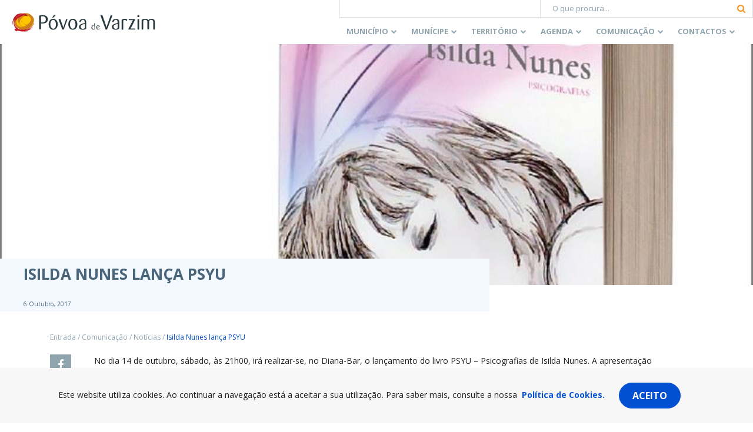

--- FILE ---
content_type: text/html; charset=UTF-8
request_url: https://www.cm-pvarzim.pt/comunicacao/noticias/isilda-nunes-lanca-psyu/
body_size: 20467
content:
<!doctype html>
<html lang="pt-PT">
  <head>
  <meta charset="utf-8">
  <meta http-equiv="x-ua-compatible" content="ie=edge">
  <meta name="viewport" content="width=device-width, initial-scale=1, shrink-to-fit=no">
  <meta name='robots' content='index, follow, max-image-preview:large, max-snippet:-1, max-video-preview:-1' />

	<!-- This site is optimized with the Yoast SEO plugin v23.7 - https://yoast.com/wordpress/plugins/seo/ -->
	<title>Isilda Nunes lança PSYU - C.M. da Póvoa de Varzim</title>
	<link rel="canonical" href="https://www.cm-pvarzim.pt/comunicacao/noticias/isilda-nunes-lanca-psyu/" />
	<meta property="og:locale" content="pt_PT" />
	<meta property="og:type" content="article" />
	<meta property="og:title" content="Isilda Nunes lança PSYU - C.M. da Póvoa de Varzim" />
	<meta property="og:description" content="No dia 14 de outubro, sábado, às 21h00, irá realizar-se, no Diana-Bar, o lançamento do livro PSYU – Psicografias de Isilda Nunes. A apresentação será feita por Cidália Fernandes." />
	<meta property="og:url" content="https://www.cm-pvarzim.pt/comunicacao/noticias/isilda-nunes-lanca-psyu/" />
	<meta property="og:site_name" content="C.M. da Póvoa de Varzim" />
	<meta property="article:publisher" content="https://www.facebook.com/cmpovoadevarzim" />
	<meta property="article:published_time" content="2017-10-06T13:43:21+00:00" />
	<meta property="article:modified_time" content="2019-10-14T14:28:48+00:00" />
	<meta property="og:image" content="https://www.cm-pvarzim.pt/content/uploads/2019/06/isilda-nunes-lanca-psyu.jpg" />
	<meta property="og:image:width" content="800" />
	<meta property="og:image:height" content="514" />
	<meta property="og:image:type" content="image/jpeg" />
	<meta name="author" content="dipcodeadmin" />
	<meta name="twitter:card" content="summary_large_image" />
	<meta name="twitter:creator" content="@cmpovoadevarzim" />
	<meta name="twitter:site" content="@cmpovoadevarzim" />
	<meta name="twitter:label1" content="Escrito por" />
	<meta name="twitter:data1" content="dipcodeadmin" />
	<meta name="twitter:label2" content="Tempo estimado de leitura" />
	<meta name="twitter:data2" content="1 minuto" />
	<script type="application/ld+json" class="yoast-schema-graph">{"@context":"https://schema.org","@graph":[{"@type":"Article","@id":"https://www.cm-pvarzim.pt/comunicacao/noticias/isilda-nunes-lanca-psyu/#article","isPartOf":{"@id":"https://www.cm-pvarzim.pt/comunicacao/noticias/isilda-nunes-lanca-psyu/"},"author":{"name":"dipcodeadmin","@id":"https://www.cm-pvarzim.pt/#/schema/person/bbf621f9b7d3abec2a503078b2222aab"},"headline":"Isilda Nunes lança PSYU","datePublished":"2017-10-06T13:43:21+00:00","dateModified":"2019-10-14T14:28:48+00:00","mainEntityOfPage":{"@id":"https://www.cm-pvarzim.pt/comunicacao/noticias/isilda-nunes-lanca-psyu/"},"wordCount":226,"commentCount":0,"publisher":{"@id":"https://www.cm-pvarzim.pt/#organization"},"image":{"@id":"https://www.cm-pvarzim.pt/comunicacao/noticias/isilda-nunes-lanca-psyu/#primaryimage"},"thumbnailUrl":"https://www.cm-pvarzim.pt/content/uploads/2019/06/isilda-nunes-lanca-psyu.jpg","keywords":["Cultura"],"articleSection":["Uncategorized"],"inLanguage":"pt-PT","potentialAction":[{"@type":"CommentAction","name":"Comment","target":["https://www.cm-pvarzim.pt/comunicacao/noticias/isilda-nunes-lanca-psyu/#respond"]}]},{"@type":"WebPage","@id":"https://www.cm-pvarzim.pt/comunicacao/noticias/isilda-nunes-lanca-psyu/","url":"https://www.cm-pvarzim.pt/comunicacao/noticias/isilda-nunes-lanca-psyu/","name":"Isilda Nunes lança PSYU - C.M. da Póvoa de Varzim","isPartOf":{"@id":"https://www.cm-pvarzim.pt/#website"},"primaryImageOfPage":{"@id":"https://www.cm-pvarzim.pt/comunicacao/noticias/isilda-nunes-lanca-psyu/#primaryimage"},"image":{"@id":"https://www.cm-pvarzim.pt/comunicacao/noticias/isilda-nunes-lanca-psyu/#primaryimage"},"thumbnailUrl":"https://www.cm-pvarzim.pt/content/uploads/2019/06/isilda-nunes-lanca-psyu.jpg","datePublished":"2017-10-06T13:43:21+00:00","dateModified":"2019-10-14T14:28:48+00:00","breadcrumb":{"@id":"https://www.cm-pvarzim.pt/comunicacao/noticias/isilda-nunes-lanca-psyu/#breadcrumb"},"inLanguage":"pt-PT","potentialAction":[{"@type":"ReadAction","target":["https://www.cm-pvarzim.pt/comunicacao/noticias/isilda-nunes-lanca-psyu/"]}]},{"@type":"ImageObject","inLanguage":"pt-PT","@id":"https://www.cm-pvarzim.pt/comunicacao/noticias/isilda-nunes-lanca-psyu/#primaryimage","url":"https://www.cm-pvarzim.pt/content/uploads/2019/06/isilda-nunes-lanca-psyu.jpg","contentUrl":"https://www.cm-pvarzim.pt/content/uploads/2019/06/isilda-nunes-lanca-psyu.jpg","width":800,"height":514,"caption":"Isilda Nunes lança PSYU"},{"@type":"BreadcrumbList","@id":"https://www.cm-pvarzim.pt/comunicacao/noticias/isilda-nunes-lanca-psyu/#breadcrumb","itemListElement":[{"@type":"ListItem","position":1,"name":"Início","item":"https://www.cm-pvarzim.pt/"},{"@type":"ListItem","position":2,"name":"Isilda Nunes lança PSYU"}]},{"@type":"WebSite","@id":"https://www.cm-pvarzim.pt/#website","url":"https://www.cm-pvarzim.pt/","name":"C.M. da Póvoa de Varzim","description":"Póvoa de Varzim, É Bom Viver Aqui!","publisher":{"@id":"https://www.cm-pvarzim.pt/#organization"},"potentialAction":[{"@type":"SearchAction","target":{"@type":"EntryPoint","urlTemplate":"https://www.cm-pvarzim.pt/?s={search_term_string}"},"query-input":{"@type":"PropertyValueSpecification","valueRequired":true,"valueName":"search_term_string"}}],"inLanguage":"pt-PT"},{"@type":"Organization","@id":"https://www.cm-pvarzim.pt/#organization","name":"C.M. da Póvoa de Varzim","url":"https://www.cm-pvarzim.pt/","logo":{"@type":"ImageObject","inLanguage":"pt-PT","@id":"https://www.cm-pvarzim.pt/#/schema/logo/image/","url":"https://www.cm-pvarzim.pt/content/uploads/2019/05/logo-cmpv-favicon.png","contentUrl":"https://www.cm-pvarzim.pt/content/uploads/2019/05/logo-cmpv-favicon.png","width":512,"height":512,"caption":"C.M. da Póvoa de Varzim"},"image":{"@id":"https://www.cm-pvarzim.pt/#/schema/logo/image/"},"sameAs":["https://www.facebook.com/cmpovoadevarzim","https://x.com/cmpovoadevarzim","https://www.instagram.com/cmpvarzim/","https://www.youtube.com/user/cmpovoadevarzim"]},{"@type":"Person","@id":"https://www.cm-pvarzim.pt/#/schema/person/bbf621f9b7d3abec2a503078b2222aab","name":"dipcodeadmin"}]}</script>
	<!-- / Yoast SEO plugin. -->


<link rel='dns-prefetch' href='//platform-api.sharethis.com' />
<link rel='dns-prefetch' href='//www.google.com' />
<link rel='dns-prefetch' href='//unpkg.com' />
<link rel='dns-prefetch' href='//aida.wiremaze.com' />
<link rel="alternate" type="application/rss+xml" title="Feed de comentários de C.M. da Póvoa de Varzim &raquo; Isilda Nunes lança PSYU" href="https://www.cm-pvarzim.pt/comunicacao/noticias/isilda-nunes-lanca-psyu/feed/" />
		<!-- This site uses the Google Analytics by MonsterInsights plugin v9.2.1 - Using Analytics tracking - https://www.monsterinsights.com/ -->
							<script src="//www.googletagmanager.com/gtag/js?id=G-46CC0PCHYM"  data-cfasync="false" data-wpfc-render="false" type="text/javascript" async></script>
			<script data-cfasync="false" data-wpfc-render="false" type="text/javascript">
				var mi_version = '9.2.1';
				var mi_track_user = true;
				var mi_no_track_reason = '';
								var MonsterInsightsDefaultLocations = {"page_location":"https:\/\/www.cm-pvarzim.pt\/comunicacao\/noticias\/isilda-nunes-lanca-psyu\/","page_referrer":"https:\/\/www.cm-pvarzim.pt\/noticias\/ministro-do-ambiente-no-arranque-da-demolicao-do-maresia\/"};
				if ( typeof MonsterInsightsPrivacyGuardFilter === 'function' ) {
					var MonsterInsightsLocations = (typeof MonsterInsightsExcludeQuery === 'object') ? MonsterInsightsPrivacyGuardFilter( MonsterInsightsExcludeQuery ) : MonsterInsightsPrivacyGuardFilter( MonsterInsightsDefaultLocations );
				} else {
					var MonsterInsightsLocations = (typeof MonsterInsightsExcludeQuery === 'object') ? MonsterInsightsExcludeQuery : MonsterInsightsDefaultLocations;
				}

								var disableStrs = [
										'ga-disable-G-46CC0PCHYM',
									];

				/* Function to detect opted out users */
				function __gtagTrackerIsOptedOut() {
					for (var index = 0; index < disableStrs.length; index++) {
						if (document.cookie.indexOf(disableStrs[index] + '=true') > -1) {
							return true;
						}
					}

					return false;
				}

				/* Disable tracking if the opt-out cookie exists. */
				if (__gtagTrackerIsOptedOut()) {
					for (var index = 0; index < disableStrs.length; index++) {
						window[disableStrs[index]] = true;
					}
				}

				/* Opt-out function */
				function __gtagTrackerOptout() {
					for (var index = 0; index < disableStrs.length; index++) {
						document.cookie = disableStrs[index] + '=true; expires=Thu, 31 Dec 2099 23:59:59 UTC; path=/';
						window[disableStrs[index]] = true;
					}
				}

				if ('undefined' === typeof gaOptout) {
					function gaOptout() {
						__gtagTrackerOptout();
					}
				}
								window.dataLayer = window.dataLayer || [];

				window.MonsterInsightsDualTracker = {
					helpers: {},
					trackers: {},
				};
				if (mi_track_user) {
					function __gtagDataLayer() {
						dataLayer.push(arguments);
					}

					function __gtagTracker(type, name, parameters) {
						if (!parameters) {
							parameters = {};
						}

						if (parameters.send_to) {
							__gtagDataLayer.apply(null, arguments);
							return;
						}

						if (type === 'event') {
														parameters.send_to = monsterinsights_frontend.v4_id;
							var hookName = name;
							if (typeof parameters['event_category'] !== 'undefined') {
								hookName = parameters['event_category'] + ':' + name;
							}

							if (typeof MonsterInsightsDualTracker.trackers[hookName] !== 'undefined') {
								MonsterInsightsDualTracker.trackers[hookName](parameters);
							} else {
								__gtagDataLayer('event', name, parameters);
							}
							
						} else {
							__gtagDataLayer.apply(null, arguments);
						}
					}

					__gtagTracker('js', new Date());
					__gtagTracker('set', {
						'developer_id.dZGIzZG': true,
											});
					if ( MonsterInsightsLocations.page_location ) {
						__gtagTracker('set', MonsterInsightsLocations);
					}
										__gtagTracker('config', 'G-46CC0PCHYM', {"forceSSL":"true","link_attribution":"true"} );
															window.gtag = __gtagTracker;										(function () {
						/* https://developers.google.com/analytics/devguides/collection/analyticsjs/ */
						/* ga and __gaTracker compatibility shim. */
						var noopfn = function () {
							return null;
						};
						var newtracker = function () {
							return new Tracker();
						};
						var Tracker = function () {
							return null;
						};
						var p = Tracker.prototype;
						p.get = noopfn;
						p.set = noopfn;
						p.send = function () {
							var args = Array.prototype.slice.call(arguments);
							args.unshift('send');
							__gaTracker.apply(null, args);
						};
						var __gaTracker = function () {
							var len = arguments.length;
							if (len === 0) {
								return;
							}
							var f = arguments[len - 1];
							if (typeof f !== 'object' || f === null || typeof f.hitCallback !== 'function') {
								if ('send' === arguments[0]) {
									var hitConverted, hitObject = false, action;
									if ('event' === arguments[1]) {
										if ('undefined' !== typeof arguments[3]) {
											hitObject = {
												'eventAction': arguments[3],
												'eventCategory': arguments[2],
												'eventLabel': arguments[4],
												'value': arguments[5] ? arguments[5] : 1,
											}
										}
									}
									if ('pageview' === arguments[1]) {
										if ('undefined' !== typeof arguments[2]) {
											hitObject = {
												'eventAction': 'page_view',
												'page_path': arguments[2],
											}
										}
									}
									if (typeof arguments[2] === 'object') {
										hitObject = arguments[2];
									}
									if (typeof arguments[5] === 'object') {
										Object.assign(hitObject, arguments[5]);
									}
									if ('undefined' !== typeof arguments[1].hitType) {
										hitObject = arguments[1];
										if ('pageview' === hitObject.hitType) {
											hitObject.eventAction = 'page_view';
										}
									}
									if (hitObject) {
										action = 'timing' === arguments[1].hitType ? 'timing_complete' : hitObject.eventAction;
										hitConverted = mapArgs(hitObject);
										__gtagTracker('event', action, hitConverted);
									}
								}
								return;
							}

							function mapArgs(args) {
								var arg, hit = {};
								var gaMap = {
									'eventCategory': 'event_category',
									'eventAction': 'event_action',
									'eventLabel': 'event_label',
									'eventValue': 'event_value',
									'nonInteraction': 'non_interaction',
									'timingCategory': 'event_category',
									'timingVar': 'name',
									'timingValue': 'value',
									'timingLabel': 'event_label',
									'page': 'page_path',
									'location': 'page_location',
									'title': 'page_title',
									'referrer' : 'page_referrer',
								};
								for (arg in args) {
																		if (!(!args.hasOwnProperty(arg) || !gaMap.hasOwnProperty(arg))) {
										hit[gaMap[arg]] = args[arg];
									} else {
										hit[arg] = args[arg];
									}
								}
								return hit;
							}

							try {
								f.hitCallback();
							} catch (ex) {
							}
						};
						__gaTracker.create = newtracker;
						__gaTracker.getByName = newtracker;
						__gaTracker.getAll = function () {
							return [];
						};
						__gaTracker.remove = noopfn;
						__gaTracker.loaded = true;
						window['__gaTracker'] = __gaTracker;
					})();
									} else {
										console.log("");
					(function () {
						function __gtagTracker() {
							return null;
						}

						window['__gtagTracker'] = __gtagTracker;
						window['gtag'] = __gtagTracker;
					})();
									}
			</script>
				<!-- / Google Analytics by MonsterInsights -->
		<link rel='stylesheet' id='wp-block-library-css' href='https://www.cm-pvarzim.pt/wp-includes/css/dist/block-library/style.min.css' type='text/css' media='all' />
<style id='wp-block-library-theme-inline-css' type='text/css'>
.wp-block-audio :where(figcaption){color:#555;font-size:13px;text-align:center}.is-dark-theme .wp-block-audio :where(figcaption){color:#ffffffa6}.wp-block-audio{margin:0 0 1em}.wp-block-code{border:1px solid #ccc;border-radius:4px;font-family:Menlo,Consolas,monaco,monospace;padding:.8em 1em}.wp-block-embed :where(figcaption){color:#555;font-size:13px;text-align:center}.is-dark-theme .wp-block-embed :where(figcaption){color:#ffffffa6}.wp-block-embed{margin:0 0 1em}.blocks-gallery-caption{color:#555;font-size:13px;text-align:center}.is-dark-theme .blocks-gallery-caption{color:#ffffffa6}:root :where(.wp-block-image figcaption){color:#555;font-size:13px;text-align:center}.is-dark-theme :root :where(.wp-block-image figcaption){color:#ffffffa6}.wp-block-image{margin:0 0 1em}.wp-block-pullquote{border-bottom:4px solid;border-top:4px solid;color:currentColor;margin-bottom:1.75em}.wp-block-pullquote cite,.wp-block-pullquote footer,.wp-block-pullquote__citation{color:currentColor;font-size:.8125em;font-style:normal;text-transform:uppercase}.wp-block-quote{border-left:.25em solid;margin:0 0 1.75em;padding-left:1em}.wp-block-quote cite,.wp-block-quote footer{color:currentColor;font-size:.8125em;font-style:normal;position:relative}.wp-block-quote.has-text-align-right{border-left:none;border-right:.25em solid;padding-left:0;padding-right:1em}.wp-block-quote.has-text-align-center{border:none;padding-left:0}.wp-block-quote.is-large,.wp-block-quote.is-style-large,.wp-block-quote.is-style-plain{border:none}.wp-block-search .wp-block-search__label{font-weight:700}.wp-block-search__button{border:1px solid #ccc;padding:.375em .625em}:where(.wp-block-group.has-background){padding:1.25em 2.375em}.wp-block-separator.has-css-opacity{opacity:.4}.wp-block-separator{border:none;border-bottom:2px solid;margin-left:auto;margin-right:auto}.wp-block-separator.has-alpha-channel-opacity{opacity:1}.wp-block-separator:not(.is-style-wide):not(.is-style-dots){width:100px}.wp-block-separator.has-background:not(.is-style-dots){border-bottom:none;height:1px}.wp-block-separator.has-background:not(.is-style-wide):not(.is-style-dots){height:2px}.wp-block-table{margin:0 0 1em}.wp-block-table td,.wp-block-table th{word-break:normal}.wp-block-table :where(figcaption){color:#555;font-size:13px;text-align:center}.is-dark-theme .wp-block-table :where(figcaption){color:#ffffffa6}.wp-block-video :where(figcaption){color:#555;font-size:13px;text-align:center}.is-dark-theme .wp-block-video :where(figcaption){color:#ffffffa6}.wp-block-video{margin:0 0 1em}:root :where(.wp-block-template-part.has-background){margin-bottom:0;margin-top:0;padding:1.25em 2.375em}
</style>
<style id='global-styles-inline-css' type='text/css'>
:root{--wp--preset--aspect-ratio--square: 1;--wp--preset--aspect-ratio--4-3: 4/3;--wp--preset--aspect-ratio--3-4: 3/4;--wp--preset--aspect-ratio--3-2: 3/2;--wp--preset--aspect-ratio--2-3: 2/3;--wp--preset--aspect-ratio--16-9: 16/9;--wp--preset--aspect-ratio--9-16: 9/16;--wp--preset--color--black: #000000;--wp--preset--color--cyan-bluish-gray: #abb8c3;--wp--preset--color--white: #ffffff;--wp--preset--color--pale-pink: #f78da7;--wp--preset--color--vivid-red: #cf2e2e;--wp--preset--color--luminous-vivid-orange: #ff6900;--wp--preset--color--luminous-vivid-amber: #fcb900;--wp--preset--color--light-green-cyan: #7bdcb5;--wp--preset--color--vivid-green-cyan: #00d084;--wp--preset--color--pale-cyan-blue: #8ed1fc;--wp--preset--color--vivid-cyan-blue: #0693e3;--wp--preset--color--vivid-purple: #9b51e0;--wp--preset--color--light-gray: #f7f7f7;--wp--preset--color--gray: #dae2e5;--wp--preset--color--dark-gray: #90a4ae;--wp--preset--color--light-blue: #f3f9ff;--wp--preset--color--dark-blue: #49657a;--wp--preset--color--primary: #0250d2;--wp--preset--gradient--vivid-cyan-blue-to-vivid-purple: linear-gradient(135deg,rgba(6,147,227,1) 0%,rgb(155,81,224) 100%);--wp--preset--gradient--light-green-cyan-to-vivid-green-cyan: linear-gradient(135deg,rgb(122,220,180) 0%,rgb(0,208,130) 100%);--wp--preset--gradient--luminous-vivid-amber-to-luminous-vivid-orange: linear-gradient(135deg,rgba(252,185,0,1) 0%,rgba(255,105,0,1) 100%);--wp--preset--gradient--luminous-vivid-orange-to-vivid-red: linear-gradient(135deg,rgba(255,105,0,1) 0%,rgb(207,46,46) 100%);--wp--preset--gradient--very-light-gray-to-cyan-bluish-gray: linear-gradient(135deg,rgb(238,238,238) 0%,rgb(169,184,195) 100%);--wp--preset--gradient--cool-to-warm-spectrum: linear-gradient(135deg,rgb(74,234,220) 0%,rgb(151,120,209) 20%,rgb(207,42,186) 40%,rgb(238,44,130) 60%,rgb(251,105,98) 80%,rgb(254,248,76) 100%);--wp--preset--gradient--blush-light-purple: linear-gradient(135deg,rgb(255,206,236) 0%,rgb(152,150,240) 100%);--wp--preset--gradient--blush-bordeaux: linear-gradient(135deg,rgb(254,205,165) 0%,rgb(254,45,45) 50%,rgb(107,0,62) 100%);--wp--preset--gradient--luminous-dusk: linear-gradient(135deg,rgb(255,203,112) 0%,rgb(199,81,192) 50%,rgb(65,88,208) 100%);--wp--preset--gradient--pale-ocean: linear-gradient(135deg,rgb(255,245,203) 0%,rgb(182,227,212) 50%,rgb(51,167,181) 100%);--wp--preset--gradient--electric-grass: linear-gradient(135deg,rgb(202,248,128) 0%,rgb(113,206,126) 100%);--wp--preset--gradient--midnight: linear-gradient(135deg,rgb(2,3,129) 0%,rgb(40,116,252) 100%);--wp--preset--font-size--small: 13px;--wp--preset--font-size--medium: 20px;--wp--preset--font-size--large: 36px;--wp--preset--font-size--x-large: 42px;--wp--preset--spacing--20: 0.44rem;--wp--preset--spacing--30: 0.67rem;--wp--preset--spacing--40: 1rem;--wp--preset--spacing--50: 1.5rem;--wp--preset--spacing--60: 2.25rem;--wp--preset--spacing--70: 3.38rem;--wp--preset--spacing--80: 5.06rem;--wp--preset--shadow--natural: 6px 6px 9px rgba(0, 0, 0, 0.2);--wp--preset--shadow--deep: 12px 12px 50px rgba(0, 0, 0, 0.4);--wp--preset--shadow--sharp: 6px 6px 0px rgba(0, 0, 0, 0.2);--wp--preset--shadow--outlined: 6px 6px 0px -3px rgba(255, 255, 255, 1), 6px 6px rgba(0, 0, 0, 1);--wp--preset--shadow--crisp: 6px 6px 0px rgba(0, 0, 0, 1);}:where(body) { margin: 0; }.wp-site-blocks > .alignleft { float: left; margin-right: 2em; }.wp-site-blocks > .alignright { float: right; margin-left: 2em; }.wp-site-blocks > .aligncenter { justify-content: center; margin-left: auto; margin-right: auto; }:where(.is-layout-flex){gap: 0.5em;}:where(.is-layout-grid){gap: 0.5em;}.is-layout-flow > .alignleft{float: left;margin-inline-start: 0;margin-inline-end: 2em;}.is-layout-flow > .alignright{float: right;margin-inline-start: 2em;margin-inline-end: 0;}.is-layout-flow > .aligncenter{margin-left: auto !important;margin-right: auto !important;}.is-layout-constrained > .alignleft{float: left;margin-inline-start: 0;margin-inline-end: 2em;}.is-layout-constrained > .alignright{float: right;margin-inline-start: 2em;margin-inline-end: 0;}.is-layout-constrained > .aligncenter{margin-left: auto !important;margin-right: auto !important;}.is-layout-constrained > :where(:not(.alignleft):not(.alignright):not(.alignfull)){margin-left: auto !important;margin-right: auto !important;}body .is-layout-flex{display: flex;}.is-layout-flex{flex-wrap: wrap;align-items: center;}.is-layout-flex > :is(*, div){margin: 0;}body .is-layout-grid{display: grid;}.is-layout-grid > :is(*, div){margin: 0;}body{padding-top: 0px;padding-right: 0px;padding-bottom: 0px;padding-left: 0px;}a:where(:not(.wp-element-button)){text-decoration: underline;}:root :where(.wp-element-button, .wp-block-button__link){background-color: #32373c;border-width: 0;color: #fff;font-family: inherit;font-size: inherit;line-height: inherit;padding: calc(0.667em + 2px) calc(1.333em + 2px);text-decoration: none;}.has-black-color{color: var(--wp--preset--color--black) !important;}.has-cyan-bluish-gray-color{color: var(--wp--preset--color--cyan-bluish-gray) !important;}.has-white-color{color: var(--wp--preset--color--white) !important;}.has-pale-pink-color{color: var(--wp--preset--color--pale-pink) !important;}.has-vivid-red-color{color: var(--wp--preset--color--vivid-red) !important;}.has-luminous-vivid-orange-color{color: var(--wp--preset--color--luminous-vivid-orange) !important;}.has-luminous-vivid-amber-color{color: var(--wp--preset--color--luminous-vivid-amber) !important;}.has-light-green-cyan-color{color: var(--wp--preset--color--light-green-cyan) !important;}.has-vivid-green-cyan-color{color: var(--wp--preset--color--vivid-green-cyan) !important;}.has-pale-cyan-blue-color{color: var(--wp--preset--color--pale-cyan-blue) !important;}.has-vivid-cyan-blue-color{color: var(--wp--preset--color--vivid-cyan-blue) !important;}.has-vivid-purple-color{color: var(--wp--preset--color--vivid-purple) !important;}.has-light-gray-color{color: var(--wp--preset--color--light-gray) !important;}.has-gray-color{color: var(--wp--preset--color--gray) !important;}.has-dark-gray-color{color: var(--wp--preset--color--dark-gray) !important;}.has-light-blue-color{color: var(--wp--preset--color--light-blue) !important;}.has-dark-blue-color{color: var(--wp--preset--color--dark-blue) !important;}.has-primary-color{color: var(--wp--preset--color--primary) !important;}.has-black-background-color{background-color: var(--wp--preset--color--black) !important;}.has-cyan-bluish-gray-background-color{background-color: var(--wp--preset--color--cyan-bluish-gray) !important;}.has-white-background-color{background-color: var(--wp--preset--color--white) !important;}.has-pale-pink-background-color{background-color: var(--wp--preset--color--pale-pink) !important;}.has-vivid-red-background-color{background-color: var(--wp--preset--color--vivid-red) !important;}.has-luminous-vivid-orange-background-color{background-color: var(--wp--preset--color--luminous-vivid-orange) !important;}.has-luminous-vivid-amber-background-color{background-color: var(--wp--preset--color--luminous-vivid-amber) !important;}.has-light-green-cyan-background-color{background-color: var(--wp--preset--color--light-green-cyan) !important;}.has-vivid-green-cyan-background-color{background-color: var(--wp--preset--color--vivid-green-cyan) !important;}.has-pale-cyan-blue-background-color{background-color: var(--wp--preset--color--pale-cyan-blue) !important;}.has-vivid-cyan-blue-background-color{background-color: var(--wp--preset--color--vivid-cyan-blue) !important;}.has-vivid-purple-background-color{background-color: var(--wp--preset--color--vivid-purple) !important;}.has-light-gray-background-color{background-color: var(--wp--preset--color--light-gray) !important;}.has-gray-background-color{background-color: var(--wp--preset--color--gray) !important;}.has-dark-gray-background-color{background-color: var(--wp--preset--color--dark-gray) !important;}.has-light-blue-background-color{background-color: var(--wp--preset--color--light-blue) !important;}.has-dark-blue-background-color{background-color: var(--wp--preset--color--dark-blue) !important;}.has-primary-background-color{background-color: var(--wp--preset--color--primary) !important;}.has-black-border-color{border-color: var(--wp--preset--color--black) !important;}.has-cyan-bluish-gray-border-color{border-color: var(--wp--preset--color--cyan-bluish-gray) !important;}.has-white-border-color{border-color: var(--wp--preset--color--white) !important;}.has-pale-pink-border-color{border-color: var(--wp--preset--color--pale-pink) !important;}.has-vivid-red-border-color{border-color: var(--wp--preset--color--vivid-red) !important;}.has-luminous-vivid-orange-border-color{border-color: var(--wp--preset--color--luminous-vivid-orange) !important;}.has-luminous-vivid-amber-border-color{border-color: var(--wp--preset--color--luminous-vivid-amber) !important;}.has-light-green-cyan-border-color{border-color: var(--wp--preset--color--light-green-cyan) !important;}.has-vivid-green-cyan-border-color{border-color: var(--wp--preset--color--vivid-green-cyan) !important;}.has-pale-cyan-blue-border-color{border-color: var(--wp--preset--color--pale-cyan-blue) !important;}.has-vivid-cyan-blue-border-color{border-color: var(--wp--preset--color--vivid-cyan-blue) !important;}.has-vivid-purple-border-color{border-color: var(--wp--preset--color--vivid-purple) !important;}.has-light-gray-border-color{border-color: var(--wp--preset--color--light-gray) !important;}.has-gray-border-color{border-color: var(--wp--preset--color--gray) !important;}.has-dark-gray-border-color{border-color: var(--wp--preset--color--dark-gray) !important;}.has-light-blue-border-color{border-color: var(--wp--preset--color--light-blue) !important;}.has-dark-blue-border-color{border-color: var(--wp--preset--color--dark-blue) !important;}.has-primary-border-color{border-color: var(--wp--preset--color--primary) !important;}.has-vivid-cyan-blue-to-vivid-purple-gradient-background{background: var(--wp--preset--gradient--vivid-cyan-blue-to-vivid-purple) !important;}.has-light-green-cyan-to-vivid-green-cyan-gradient-background{background: var(--wp--preset--gradient--light-green-cyan-to-vivid-green-cyan) !important;}.has-luminous-vivid-amber-to-luminous-vivid-orange-gradient-background{background: var(--wp--preset--gradient--luminous-vivid-amber-to-luminous-vivid-orange) !important;}.has-luminous-vivid-orange-to-vivid-red-gradient-background{background: var(--wp--preset--gradient--luminous-vivid-orange-to-vivid-red) !important;}.has-very-light-gray-to-cyan-bluish-gray-gradient-background{background: var(--wp--preset--gradient--very-light-gray-to-cyan-bluish-gray) !important;}.has-cool-to-warm-spectrum-gradient-background{background: var(--wp--preset--gradient--cool-to-warm-spectrum) !important;}.has-blush-light-purple-gradient-background{background: var(--wp--preset--gradient--blush-light-purple) !important;}.has-blush-bordeaux-gradient-background{background: var(--wp--preset--gradient--blush-bordeaux) !important;}.has-luminous-dusk-gradient-background{background: var(--wp--preset--gradient--luminous-dusk) !important;}.has-pale-ocean-gradient-background{background: var(--wp--preset--gradient--pale-ocean) !important;}.has-electric-grass-gradient-background{background: var(--wp--preset--gradient--electric-grass) !important;}.has-midnight-gradient-background{background: var(--wp--preset--gradient--midnight) !important;}.has-small-font-size{font-size: var(--wp--preset--font-size--small) !important;}.has-medium-font-size{font-size: var(--wp--preset--font-size--medium) !important;}.has-large-font-size{font-size: var(--wp--preset--font-size--large) !important;}.has-x-large-font-size{font-size: var(--wp--preset--font-size--x-large) !important;}
:where(.wp-block-post-template.is-layout-flex){gap: 1.25em;}:where(.wp-block-post-template.is-layout-grid){gap: 1.25em;}
:where(.wp-block-columns.is-layout-flex){gap: 2em;}:where(.wp-block-columns.is-layout-grid){gap: 2em;}
:root :where(.wp-block-pullquote){font-size: 1.5em;line-height: 1.6;}
</style>
<link rel='stylesheet' id='cmpv-gutenberg-css' href='https://www.cm-pvarzim.pt/content/plugins/cmpv-gutenberg//assets/dist/styles/public-7161a2c1.css' type='text/css' media='all' />
<link rel='stylesheet' id='cmpv-gutenberg_gutenberg-css' href='https://www.cm-pvarzim.pt/content/plugins/cmpv-gutenberg//assets/dist/styles/gutenberg-7161a2c1.css' type='text/css' media='all' />
<link rel='stylesheet' id='events-manager-css' href='https://www.cm-pvarzim.pt/content/plugins/events-manager/includes/css/events-manager.min.css' type='text/css' media='all' />
<style id='events-manager-inline-css' type='text/css'>
body .em { --font-family : inherit; --font-weight : inherit; --font-size : 1em; --line-height : inherit; }
</style>
<link rel='stylesheet' id='taxonomy-image-plugin-public-css' href='https://www.cm-pvarzim.pt/content/plugins/taxonomy-images/css/style.css' type='text/css' media='screen' />
<link rel='stylesheet' id='sage/main.css-css' href='https://www.cm-pvarzim.pt/content/themes/cmpv-theme/dist/styles/main.5c51ce4e322718ae22e4.css' type='text/css' media='all' />
<script type="text/javascript" src="https://www.cm-pvarzim.pt/content/plugins/google-analytics-for-wordpress/assets/js/frontend-gtag.min.js" id="monsterinsights-frontend-script-js" async="async" data-wp-strategy="async"></script>
<script data-cfasync="false" data-wpfc-render="false" type="text/javascript" id='monsterinsights-frontend-script-js-extra'>/* <![CDATA[ */
var monsterinsights_frontend = {"js_events_tracking":"true","download_extensions":"doc,pdf,ppt,zip,xls,docx,pptx,xlsx","inbound_paths":"[{\"path\":\"\\\/go\\\/\",\"label\":\"affiliate\"},{\"path\":\"\\\/recommend\\\/\",\"label\":\"affiliate\"}]","home_url":"https:\/\/www.cm-pvarzim.pt","hash_tracking":"false","v4_id":"G-46CC0PCHYM"};/* ]]> */
</script>
<script type="text/javascript" src="https://www.cm-pvarzim.pt/content/plugins/cmpv-gutenberg//assets/dist/scripts/public-7161a2c1.js" id="cmpv-gutenberg-js"></script>
<script type="text/javascript" src="https://www.cm-pvarzim.pt/wp-includes/js/jquery/jquery.min.js" id="jquery-core-js"></script>
<script type="text/javascript" src="https://www.cm-pvarzim.pt/wp-includes/js/jquery/jquery-migrate.min.js" id="jquery-migrate-js"></script>
<script type="text/javascript" src="https://www.cm-pvarzim.pt/wp-includes/js/jquery/ui/core.min.js" id="jquery-ui-core-js"></script>
<script type="text/javascript" src="https://www.cm-pvarzim.pt/wp-includes/js/jquery/ui/mouse.min.js" id="jquery-ui-mouse-js"></script>
<script type="text/javascript" src="https://www.cm-pvarzim.pt/wp-includes/js/jquery/ui/sortable.min.js" id="jquery-ui-sortable-js"></script>
<script type="text/javascript" src="https://www.cm-pvarzim.pt/wp-includes/js/jquery/ui/datepicker.min.js" id="jquery-ui-datepicker-js"></script>
<script type="text/javascript" id="jquery-ui-datepicker-js-after">
/* <![CDATA[ */
jQuery(function(jQuery){jQuery.datepicker.setDefaults({"closeText":"Fechar","currentText":"Hoje","monthNames":["Janeiro","Fevereiro","Mar\u00e7o","Abril","Maio","Junho","Julho","Agosto","Setembro","Outubro","Novembro","Dezembro"],"monthNamesShort":["Jan","Fev","Mar","Abr","Mai","Jun","Jul","Ago","Set","Out","Nov","Dez"],"nextText":"Seguinte","prevText":"Anterior","dayNames":["Domingo","Segunda-feira","Ter\u00e7a-feira","Quarta-feira","Quinta-feira","Sexta-feira","S\u00e1bado"],"dayNamesShort":["Dom","Seg","Ter","Qua","Qui","Sex","S\u00e1b"],"dayNamesMin":["D","S","T","Q","Q","S","S"],"dateFormat":"MM d, yy","firstDay":1,"isRTL":false});});
/* ]]> */
</script>
<script type="text/javascript" src="https://www.cm-pvarzim.pt/wp-includes/js/jquery/ui/resizable.min.js" id="jquery-ui-resizable-js"></script>
<script type="text/javascript" src="https://www.cm-pvarzim.pt/wp-includes/js/jquery/ui/draggable.min.js" id="jquery-ui-draggable-js"></script>
<script type="text/javascript" src="https://www.cm-pvarzim.pt/wp-includes/js/jquery/ui/controlgroup.min.js" id="jquery-ui-controlgroup-js"></script>
<script type="text/javascript" src="https://www.cm-pvarzim.pt/wp-includes/js/jquery/ui/checkboxradio.min.js" id="jquery-ui-checkboxradio-js"></script>
<script type="text/javascript" src="https://www.cm-pvarzim.pt/wp-includes/js/jquery/ui/button.min.js" id="jquery-ui-button-js"></script>
<script type="text/javascript" src="https://www.cm-pvarzim.pt/wp-includes/js/jquery/ui/dialog.min.js" id="jquery-ui-dialog-js"></script>
<script type="text/javascript" id="events-manager-js-extra">
/* <![CDATA[ */
var EM = {"ajaxurl":"https:\/\/www.cm-pvarzim.pt\/wp-admin\/admin-ajax.php","locationajaxurl":"https:\/\/www.cm-pvarzim.pt\/wp-admin\/admin-ajax.php?action=locations_search","firstDay":"1","locale":"pt","dateFormat":"yy-mm-dd","ui_css":"https:\/\/www.cm-pvarzim.pt\/content\/plugins\/events-manager\/includes\/css\/jquery-ui\/build.min.css","show24hours":"1","is_ssl":"1","autocomplete_limit":"10","calendar":{"breakpoints":{"small":560,"medium":908,"large":false}},"phone":"","datepicker":{"format":"d\/m\/Y","locale":"pt"},"search":{"breakpoints":{"small":650,"medium":850,"full":false}},"url":"https:\/\/www.cm-pvarzim.pt\/content\/plugins\/events-manager","txt_search":"Pesquisa","txt_searching":"Searching...","txt_loading":"Loading..."};
/* ]]> */
</script>
<script type="text/javascript" src="https://www.cm-pvarzim.pt/content/plugins/events-manager/includes/js/events-manager.js" id="events-manager-js"></script>
<script type="text/javascript" src="https://www.cm-pvarzim.pt/content/plugins/events-manager/includes/external/flatpickr/l10n/pt.js" id="em-flatpickr-localization-js"></script>
<script type="text/javascript" src="https://platform-api.sharethis.com/js/sharethis.js#property=5f0831a3ad0b8f0019e2b072&amp;product=inline-share-buttons" id="sharethis-js"></script>
<script type="text/javascript" src="https://www.google.com/recaptcha/api.js?render=6Lcs85cUAAAAABK-XiIAmIumub_ovQrkj1hokyil" id="recaptcha-js"></script>
<script type="text/javascript" src="https://unpkg.com/react@16/umd/react.production.min.js" id="virtual_assistant_react-js"></script>
<script type="text/javascript" src="https://unpkg.com/react-dom@16/umd/react-dom.production.min.js" id="virtual_assistant_react_dom-js"></script>
<script type="text/javascript" src="https://aida.wiremaze.com/aida/cdn/aida-client/aida-client.min.js" id="virtual_assistant-js"></script>
<script>document.documentElement.className += " js";</script>
<link rel="icon" href="https://www.cm-pvarzim.pt/content/uploads/2019/05/cropped-logo-cmpv-favicon-32x32.png" sizes="32x32" />
<link rel="icon" href="https://www.cm-pvarzim.pt/content/uploads/2019/05/cropped-logo-cmpv-favicon-192x192.png" sizes="192x192" />
<link rel="apple-touch-icon" href="https://www.cm-pvarzim.pt/content/uploads/2019/05/cropped-logo-cmpv-favicon-180x180.png" />
<meta name="msapplication-TileImage" content="https://www.cm-pvarzim.pt/content/uploads/2019/05/cropped-logo-cmpv-favicon-270x270.png" />
		<style type="text/css" id="wp-custom-css">
			#aida-mount { display: none !important}

.btn.back-to-top {
  bottom: 50px;
}

.is-resizable + .edit-post-layout__metaboxes {
	display: none;
}		</style>
		</head>
  <body class="post-template-default single single-post postid-16421 single-format-standard wp-embed-responsive isilda-nunes-lanca-psyu app-data index-data singular-data single-data single-post-data single-post-isilda-nunes-lanca-psyu-data">
    <a class="d-none" href="#main-content">Passar para o conteúdo principal</a>
    <header class="site-header">
            <a data-logo class="brand" href="https://www.cm-pvarzim.pt/">
    <img class="logo" src="https://www.cm-pvarzim.pt/content/themes/cmpv-theme/dist/images/logo.svg" alt="C.M. da Póvoa de Varzim">
  </a>
<div data-mobile-menu class="dropdown-menu">
  <div class="search-wrapper d-lg-none">
    <form role="search" method="get" class="searchform" action="https://www.cm-pvarzim.pt/">
  <input type="search" class="search-field" autocomplete="off"
      placeholder="O que procura..."
      value="" name="s" />
  <button type="submit" class="btn-to-icon search-icon">
    <i class="fa fa-search" title="Pesquisar"></i>
  </button>
</form>

  </div>
  <div class="menus-wrapper">
    <div class="top-menu">
      <div class="small-search d-none d-lg-flex">
        <form role="search" method="get" class="searchform" action="https://www.cm-pvarzim.pt/">
  <input type="search" class="search-field" autocomplete="off"
      placeholder="O que procura..."
      value="" name="s" />
  <button type="submit" class="btn-to-icon search-icon">
    <i class="fa fa-search" title="Pesquisar"></i>
  </button>
</form>

      </div>
    </div>
    <nav class="nav-primary">
              <ul id="menu-menu-principal" class="nav"><li id="menu-item-126" class="menu-item menu-item-type-post_type menu-item-object-page menu-item-has-children menu-item-126"><a href="https://www.cm-pvarzim.pt/municipio/">Município<a href="#" class="submenu-arrow" data-mobile-submenu><i class="fa fa-chevron-right" aria-hidden="true"></i></a></a>
<div class='sub-menu-wrapper'><ul class="sub-menu">
<li class='highlights-wrapper highlights-count-1'><div class="card " data-arrow-plus-animation data-card-grid-item>
  <div class="card-header">
          <a href="https://www.cm-pvarzim.pt/municipio/presidencia/" ><img class="card-img-top" src="https://www.cm-pvarzim.pt/content/uploads/2025/11/instalacao-dos-orgaos-do-municipio-3-600x388.jpg" alt="Presidência"></a>
    
                </div>

  <div class="card-body">
    <a href="https://www.cm-pvarzim.pt/municipio/presidencia/" >
      <h3 class="card-title" data-line-clamp="4">Presidência</h3>
    </a>
      </div>

  <div class="card-footer">
          <span>12 Fevereiro, 2014</span>
    
    <a href="https://www.cm-pvarzim.pt/municipio/presidencia/" class="arrow-plus-icon"
              title="View detail"><i aria-hidden="true"></i></a>
  </div>
</div>
</li><li><ul class='sub-menu-columns sub-menu-columns-count-3'>	<li id="menu-item-1907" class="menu-item menu-item-type-post_type menu-item-object-page menu-item-1907"><a href="https://www.cm-pvarzim.pt/municipio/presidencia/">Presidência<a href="#" class="submenu-arrow" data-mobile-submenu><i class="fa fa-chevron-right" aria-hidden="true"></i></a></a></li>
	<li id="menu-item-1908" class="menu-item menu-item-type-post_type menu-item-object-page menu-item-1908"><a href="https://www.cm-pvarzim.pt/municipio/camara-municipal/">Câmara Municipal<a href="#" class="submenu-arrow" data-mobile-submenu><i class="fa fa-chevron-right" aria-hidden="true"></i></a></a></li>
	<li id="menu-item-2790" class="menu-item menu-item-type-post_type menu-item-object-page menu-item-2790"><a href="https://www.cm-pvarzim.pt/municipio/assembleia-municipal/">Assembleia Municipal<a href="#" class="submenu-arrow" data-mobile-submenu><i class="fa fa-chevron-right" aria-hidden="true"></i></a></a></li>
	<li id="menu-item-30794" class="menu-item menu-item-type-post_type menu-item-object-page menu-item-30794"><a href="https://www.cm-pvarzim.pt/municipio/juntas-de-freguesia/">Freguesias<a href="#" class="submenu-arrow" data-mobile-submenu><i class="fa fa-chevron-right" aria-hidden="true"></i></a></a></li>
	<li id="menu-item-30793" class="menu-item menu-item-type-post_type menu-item-object-page menu-item-30793"><a href="https://www.cm-pvarzim.pt/?page_id=3525">Dados e Estatísticas<a href="#" class="submenu-arrow" data-mobile-submenu><i class="fa fa-chevron-right" aria-hidden="true"></i></a></a></li>
	<li id="menu-item-30802" class="menu-item menu-item-type-post_type menu-item-object-page menu-item-30802"><a href="https://www.cm-pvarzim.pt/municipio/urbanismo/">Urbanismo<a href="#" class="submenu-arrow" data-mobile-submenu><i class="fa fa-chevron-right" aria-hidden="true"></i></a></a></li>
	<li id="menu-item-180893" class="menu-item menu-item-type-post_type menu-item-object-page menu-item-180893"><a href="https://www.cm-pvarzim.pt/municipio/obras-municipais/">Obras Municipais<a href="#" class="submenu-arrow" data-mobile-submenu><i class="fa fa-chevron-right" aria-hidden="true"></i></a></a></li>
	<li id="menu-item-30792" class="menu-item menu-item-type-post_type menu-item-object-page menu-item-30792"><a href="https://www.cm-pvarzim.pt/municipio/equipamentos-municipais/">Equipamentos Municipais<a href="#" class="submenu-arrow" data-mobile-submenu><i class="fa fa-chevron-right" aria-hidden="true"></i></a></a></li>
	<li id="menu-item-30800" class="menu-item menu-item-type-post_type menu-item-object-page menu-item-30800"><a href="https://www.cm-pvarzim.pt/municipio/recursos-humanos/">Recursos Humanos<a href="#" class="submenu-arrow" data-mobile-submenu><i class="fa fa-chevron-right" aria-hidden="true"></i></a></a></li>
	<li id="menu-item-30788" class="menu-item menu-item-type-post_type menu-item-object-page menu-item-30788"><a href="https://www.cm-pvarzim.pt/municipio/actos-eleitorais-e-referendos/">Atos Eleitorais e Referendos<a href="#" class="submenu-arrow" data-mobile-submenu><i class="fa fa-chevron-right" aria-hidden="true"></i></a></a></li>
	<li id="menu-item-30795" class="menu-item menu-item-type-post_type menu-item-object-page menu-item-30795"><a href="https://www.cm-pvarzim.pt/municipio/indice-de-transparencia-municipal/">Índice de Transparência Municipal<a href="#" class="submenu-arrow" data-mobile-submenu><i class="fa fa-chevron-right" aria-hidden="true"></i></a></a></li>
	<li id="menu-item-30797" class="menu-item menu-item-type-post_type menu-item-object-page menu-item-30797"><a href="https://www.cm-pvarzim.pt/municipio/seguranca/">Polícia Municipal<a href="#" class="submenu-arrow" data-mobile-submenu><i class="fa fa-chevron-right" aria-hidden="true"></i></a></a></li>
	<li id="menu-item-30799" class="menu-item menu-item-type-post_type menu-item-object-page menu-item-30799"><a href="https://www.cm-pvarzim.pt/municipio/proteccao-civil/">Proteção Civil<a href="#" class="submenu-arrow" data-mobile-submenu><i class="fa fa-chevron-right" aria-hidden="true"></i></a></a></li>
	<li id="menu-item-2993" class="menu-item menu-item-type-post_type menu-item-object-page menu-item-2993"><a href="https://www.cm-pvarzim.pt/municipio/associacoes-concelho/">Associações do Concelho<a href="#" class="submenu-arrow" data-mobile-submenu><i class="fa fa-chevron-right" aria-hidden="true"></i></a></a></li>
	<li id="menu-item-30798" class="menu-item menu-item-type-post_type menu-item-object-page menu-item-30798"><a href="https://www.cm-pvarzim.pt/municipio/distincoes-municipio/">Distinções do Município<a href="#" class="submenu-arrow" data-mobile-submenu><i class="fa fa-chevron-right" aria-hidden="true"></i></a></a></li>
</ul></li></ul></div>
</li>
<li id="menu-item-128" class="menu-item menu-item-type-post_type menu-item-object-page menu-item-has-children menu-item-128"><a href="https://www.cm-pvarzim.pt/municipe/">Munícipe<a href="#" class="submenu-arrow" data-mobile-submenu><i class="fa fa-chevron-right" aria-hidden="true"></i></a></a>
<div class='sub-menu-wrapper'><ul class="sub-menu">
<li class='highlights-wrapper highlights-count-1'><div class="card " data-arrow-plus-animation data-card-grid-item>
  <div class="card-header">
          <a href="https://www.cm-pvarzim.pt/municipe/apoio-ao-municipe-perguntas-sugestoes-reclamacoes/" ><img class="card-img-top" src="https://www.cm-pvarzim.pt/content/uploads/2019/07/perguntas-sugestoes-reclamacoes-2-600x388.jpg" alt="Apoio ao Munícipe - Perguntas, sugestões, reclamações..."></a>
    
                </div>

  <div class="card-body">
    <a href="https://www.cm-pvarzim.pt/municipe/apoio-ao-municipe-perguntas-sugestoes-reclamacoes/" >
      <h3 class="card-title" data-line-clamp="4">Apoio ao Munícipe - Perguntas, sugestões, reclamações...</h3>
    </a>
      </div>

  <div class="card-footer">
          <span>3 Julho, 2019</span>
    
    <a href="https://www.cm-pvarzim.pt/municipe/apoio-ao-municipe-perguntas-sugestoes-reclamacoes/" class="arrow-plus-icon"
              title="View detail"><i aria-hidden="true"></i></a>
  </div>
</div>
</li><li><ul class='sub-menu-columns sub-menu-columns-count-3'>	<li id="menu-item-62083" class="menu-item menu-item-type-post_type menu-item-object-page menu-item-62083"><a href="https://www.cm-pvarzim.pt/municipe/apoio-ao-municipe-perguntas-sugestoes-reclamacoes/">Apoio ao Munícipe – Perguntas, sugestões, reclamações…<a href="#" class="submenu-arrow" data-mobile-submenu><i class="fa fa-chevron-right" aria-hidden="true"></i></a></a></li>
	<li id="menu-item-256860" class="menu-item menu-item-type-post_type menu-item-object-page menu-item-256860"><a href="https://cm-pvarzim.wiretrust.pt/">Plataforma de Proteção ao Denunciante<a href="#" class="submenu-arrow" data-mobile-submenu><i class="fa fa-chevron-right" aria-hidden="true"></i></a></a></li>
	<li id="menu-item-245672" class="menu-item menu-item-type-post_type menu-item-object-page menu-item-245672"><a href="https://servicosonline.cm-pvarzim.pt/">Serviços Online<a href="#" class="submenu-arrow" data-mobile-submenu><i class="fa fa-chevron-right" aria-hidden="true"></i></a></a></li>
	<li id="menu-item-241342" class="menu-item menu-item-type-post_type menu-item-object-page menu-item-241342"><a href="https://www.cm-pvarzim.pt/municipe/selo-de-higiene-e-seguranca/">Selo de Higiene e Segurança<a href="#" class="submenu-arrow" data-mobile-submenu><i class="fa fa-chevron-right" aria-hidden="true"></i></a></a></li>
	<li id="menu-item-62084" class="menu-item menu-item-type-post_type menu-item-object-page menu-item-62084"><a href="https://www.cm-pvarzim.pt/municipe/licenciamento-zero/">Licenciamento Zero<a href="#" class="submenu-arrow" data-mobile-submenu><i class="fa fa-chevron-right" aria-hidden="true"></i></a></a></li>
	<li id="menu-item-62085" class="menu-item menu-item-type-post_type menu-item-object-page menu-item-62085"><a href="https://www.cm-pvarzim.pt/municipe/anuncios/">Anúncios<a href="#" class="submenu-arrow" data-mobile-submenu><i class="fa fa-chevron-right" aria-hidden="true"></i></a></a></li>
	<li id="menu-item-62086" class="menu-item menu-item-type-post_type menu-item-object-page menu-item-62086"><a href="https://www.cm-pvarzim.pt/municipe/avisos/">Avisos<a href="#" class="submenu-arrow" data-mobile-submenu><i class="fa fa-chevron-right" aria-hidden="true"></i></a></a></li>
	<li id="menu-item-62087" class="menu-item menu-item-type-post_type menu-item-object-page menu-item-62087"><a href="https://www.cm-pvarzim.pt/municipe/editais/">Editais<a href="#" class="submenu-arrow" data-mobile-submenu><i class="fa fa-chevron-right" aria-hidden="true"></i></a></a></li>
	<li id="menu-item-245679" class="menu-item menu-item-type-post_type menu-item-object-page menu-item-245679"><a href="https://www.cm-pvarzim.pt/municipe/regulamentos-e-requerimentos-municipais/">Regulamentos e Requerimentos Municipais<a href="#" class="submenu-arrow" data-mobile-submenu><i class="fa fa-chevron-right" aria-hidden="true"></i></a></a></li>
	<li id="menu-item-172088" class="menu-item menu-item-type-post_type menu-item-object-page menu-item-172088"><a href="https://www.cm-pvarzim.pt/municipe/controlo-previo-das-operacoes-urbanisticas/">Controlo prévio das operações urbanísticas<a href="#" class="submenu-arrow" data-mobile-submenu><i class="fa fa-chevron-right" aria-hidden="true"></i></a></a></li>
	<li id="menu-item-62090" class="menu-item menu-item-type-post_type menu-item-object-page menu-item-62090"><a href="https://www.cm-pvarzim.pt/municipe/contratos-programa/">Contratos-Programa<a href="#" class="submenu-arrow" data-mobile-submenu><i class="fa fa-chevron-right" aria-hidden="true"></i></a></a></li>
	<li id="menu-item-218342" class="menu-item menu-item-type-post_type menu-item-object-page menu-item-218342"><a href="https://www.cm-pvarzim.pt/municipe/protocolos/">Protocolos<a href="#" class="submenu-arrow" data-mobile-submenu><i class="fa fa-chevron-right" aria-hidden="true"></i></a></a></li>
	<li id="menu-item-62091" class="menu-item menu-item-type-post_type menu-item-object-page menu-item-62091"><a href="https://www.cm-pvarzim.pt/municipe/espacos-do-cidadao/">Espaço do Cidadão<a href="#" class="submenu-arrow" data-mobile-submenu><i class="fa fa-chevron-right" aria-hidden="true"></i></a></a></li>
	<li id="menu-item-217740" class="menu-item menu-item-type-post_type menu-item-object-page menu-item-217740"><a href="https://www.cm-pvarzim.pt/municipe/covid-19/">Covid-19<a href="#" class="submenu-arrow" data-mobile-submenu><i class="fa fa-chevron-right" aria-hidden="true"></i></a></a></li>
</ul></li></ul></div>
</li>
<li id="menu-item-125" class="menu-item menu-item-type-post_type menu-item-object-page menu-item-has-children menu-item-125"><a href="https://www.cm-pvarzim.pt/territorio/">Território<a href="#" class="submenu-arrow" data-mobile-submenu><i class="fa fa-chevron-right" aria-hidden="true"></i></a></a>
<div class='sub-menu-wrapper'><ul class="sub-menu">
<li class='highlights-wrapper highlights-count-2'><div class="card " data-arrow-plus-animation data-card-grid-item>
  <div class="card-header">
          <a href="https://www.cm-pvarzim.pt/territorio/centropovoaempresas/" ><img class="card-img-top" src="https://www.cm-pvarzim.pt/content/uploads/2021/11/centro-povoa-empresas-600x388.jpg" alt="Centro Póvoa Empresas"></a>
    
                </div>

  <div class="card-body">
    <a href="https://www.cm-pvarzim.pt/territorio/centropovoaempresas/" >
      <h3 class="card-title" data-line-clamp="4">Centro Póvoa Empresas</h3>
    </a>
      </div>

  <div class="card-footer">
          <span>13 Fevereiro, 2014</span>
    
    <a href="https://www.cm-pvarzim.pt/territorio/centropovoaempresas/" class="arrow-plus-icon"
              title="View detail"><i aria-hidden="true"></i></a>
  </div>
</div>
<div class="card " data-arrow-plus-animation data-card-grid-item>
  <div class="card-header">
          <a href="https://www.cm-pvarzim.pt/territorio/ambiente/" ><img class="card-img-top" src="https://www.cm-pvarzim.pt/content/uploads/2019/07/ambiente-4-600x388.jpg" alt="Ambiente"></a>
    
                </div>

  <div class="card-body">
    <a href="https://www.cm-pvarzim.pt/territorio/ambiente/" >
      <h3 class="card-title" data-line-clamp="4">Ambiente</h3>
    </a>
      </div>

  <div class="card-footer">
          <span>13 Fevereiro, 2014</span>
    
    <a href="https://www.cm-pvarzim.pt/territorio/ambiente/" class="arrow-plus-icon"
              title="View detail"><i aria-hidden="true"></i></a>
  </div>
</div>
</li><li><ul class='sub-menu-columns sub-menu-columns-count-2'>	<li id="menu-item-170048" class="menu-item menu-item-type-post_type menu-item-object-page menu-item-170048"><a href="https://www.cm-pvarzim.pt/territorio/visite-povoa-de-varzim/"><span class="visit-brand">Visit</span>e Póvoa de Varzim<a href="#" class="submenu-arrow" data-mobile-submenu><i class="fa fa-chevron-right" aria-hidden="true"></i></a></a></li>
	<li id="menu-item-62029" class="menu-item menu-item-type-post_type menu-item-object-page menu-item-62029"><a href="https://www.cm-pvarzim.pt/territorio/ambiente/">Ambiente<a href="#" class="submenu-arrow" data-mobile-submenu><i class="fa fa-chevron-right" aria-hidden="true"></i></a></a></li>
	<li id="menu-item-62066" class="menu-item menu-item-type-post_type menu-item-object-page menu-item-62066"><a href="https://www.cm-pvarzim.pt/territorio/centropovoaempresas/">Centro Póvoa Empresas<a href="#" class="submenu-arrow" data-mobile-submenu><i class="fa fa-chevron-right" aria-hidden="true"></i></a></a></li>
	<li id="menu-item-62071" class="menu-item menu-item-type-post_type menu-item-object-page menu-item-62071"><a href="https://www.cm-pvarzim.pt/territorio/ciac/">CIAC<a href="#" class="submenu-arrow" data-mobile-submenu><i class="fa fa-chevron-right" aria-hidden="true"></i></a></a></li>
	<li id="menu-item-62027" class="menu-item menu-item-type-post_type menu-item-object-page menu-item-62027"><a href="https://www.cm-pvarzim.pt/territorio/coesao-social/">Coesão Social<a href="#" class="submenu-arrow" data-mobile-submenu><i class="fa fa-chevron-right" aria-hidden="true"></i></a></a></li>
	<li id="menu-item-260932" class="menu-item menu-item-type-post_type menu-item-object-page menu-item-260932"><a href="https://www.cm-pvarzim.pt/territorio/mobilidade/">Mobilidade<a href="#" class="submenu-arrow" data-mobile-submenu><i class="fa fa-chevron-right" aria-hidden="true"></i></a></a></li>
	<li id="menu-item-62073" class="menu-item menu-item-type-post_type menu-item-object-page menu-item-62073"><a href="https://www.cm-pvarzim.pt/territorio/povoa-cultural/">Cultura<a href="#" class="submenu-arrow" data-mobile-submenu><i class="fa fa-chevron-right" aria-hidden="true"></i></a></a></li>
	<li id="menu-item-62078" class="menu-item menu-item-type-post_type menu-item-object-page menu-item-62078"><a href="https://www.cm-pvarzim.pt/territorio/desporto/">Desporto<a href="#" class="submenu-arrow" data-mobile-submenu><i class="fa fa-chevron-right" aria-hidden="true"></i></a></a></li>
	<li id="menu-item-62081" class="menu-item menu-item-type-post_type menu-item-object-page menu-item-62081"><a href="https://www.cm-pvarzim.pt/territorio/educacao/">Educação<a href="#" class="submenu-arrow" data-mobile-submenu><i class="fa fa-chevron-right" aria-hidden="true"></i></a></a></li>
	<li id="menu-item-62067" class="menu-item menu-item-type-post_type menu-item-object-page menu-item-62067"><a href="https://www.cm-pvarzim.pt/territorio/juventude/">Juventude<a href="#" class="submenu-arrow" data-mobile-submenu><i class="fa fa-chevron-right" aria-hidden="true"></i></a></a></li>
	<li id="menu-item-30801" class="menu-item menu-item-type-post_type menu-item-object-page menu-item-30801"><a href="https://www.cm-pvarzim.pt/territorio/toponimia/">Toponímia<a href="#" class="submenu-arrow" data-mobile-submenu><i class="fa fa-chevron-right" aria-hidden="true"></i></a></a></li>
	<li id="menu-item-30789" class="menu-item menu-item-type-post_type menu-item-object-page menu-item-30789"><a href="https://www.cm-pvarzim.pt/territorio/cidades-geminadas/">Cidades Geminadas<a href="#" class="submenu-arrow" data-mobile-submenu><i class="fa fa-chevron-right" aria-hidden="true"></i></a></a></li>
</ul></li></ul></div>
</li>
<li id="menu-item-127" class="menu-item menu-item-type-post_type menu-item-object-page menu-item-has-children menu-item-127"><a href="https://www.cm-pvarzim.pt/agenda/">Agenda<a href="#" class="submenu-arrow" data-mobile-submenu><i class="fa fa-chevron-right" aria-hidden="true"></i></a></a>
<div class='sub-menu-wrapper'><ul class="sub-menu">
<li class='highlights-wrapper highlights-count-2'><div class="card " data-arrow-plus-animation data-card-grid-item>
  <div class="card-header">
          <a href="https://www.cm-pvarzim.pt/eventos/ecocentro-movel-em-manutencao/" ><img class="card-img-top" src="https://www.cm-pvarzim.pt/content/uploads/2021/10/esta-semana-o-ecocentro-movel-esta-em-argivai-scaled-600x388.jpg" alt="Ecocentro Móvel (em manutenção)"></a>
    
                </div>

  <div class="card-body">
    <a href="https://www.cm-pvarzim.pt/eventos/ecocentro-movel-em-manutencao/" >
      <h3 class="card-title" data-line-clamp="4">Ecocentro Móvel (em manutenção)</h3>
    </a>
      </div>

  <div class="card-footer">
          <span>2024-12-09</span>
    
    <a href="https://www.cm-pvarzim.pt/eventos/ecocentro-movel-em-manutencao/" class="arrow-plus-icon"
              title="View detail"><i aria-hidden="true"></i></a>
  </div>
</div>
<div class="card " data-arrow-plus-animation data-card-grid-item>
  <div class="card-header">
          <a href="https://www.cm-pvarzim.pt/eventos/recolha-de-monstros-monos-domesticos/" ><img class="card-img-top" src="https://www.cm-pvarzim.pt/content/uploads/2021/11/cartaz-recolha-monstros-v3-09092024-page-0001-600x388.jpg" alt="Hoje, há Recolha de Monstros Domésticos em Aver-o-Mar, Balasar e Póvoa de Varzim"></a>
    
                </div>

  <div class="card-body">
    <a href="https://www.cm-pvarzim.pt/eventos/recolha-de-monstros-monos-domesticos/" >
      <h3 class="card-title" data-line-clamp="4">Hoje, há Recolha de Monstros Domésticos em Aver-o-Mar, Balasar e Póvoa de Varzim</h3>
    </a>
      </div>

  <div class="card-footer">
          <span>2022-01-01</span>
    
    <a href="https://www.cm-pvarzim.pt/eventos/recolha-de-monstros-monos-domesticos/" class="arrow-plus-icon"
              title="View detail"><i aria-hidden="true"></i></a>
  </div>
</div>
</li><li><ul class='sub-menu-columns sub-menu-columns-count-2'>	<li id="menu-item-245093" class="menu-item menu-item-type-post_type menu-item-object-page menu-item-245093"><a href="https://www.cm-pvarzim.pt/agenda/">Em Agenda<a href="#" class="submenu-arrow" data-mobile-submenu><i class="fa fa-chevron-right" aria-hidden="true"></i></a></a></li>
	<li id="menu-item-244538" class="menu-item menu-item-type-post_type menu-item-object-page menu-item-244538"><a href="https://www.cm-pvarzim.pt/territorio/povoa-cultural/cine-teatro-garrett/cine-teatro-garrett-programacao/">Programação Cine-Teatro Garrett<a href="#" class="submenu-arrow" data-mobile-submenu><i class="fa fa-chevron-right" aria-hidden="true"></i></a></a></li>
	<li id="menu-item-244103" class="menu-item menu-item-type-post_type menu-item-object-page menu-item-244103"><a href="https://www.cm-pvarzim.pt/eventos/recolha-de-monstros-monos-domesticos/">Calendário Recolha de Monstros<a href="#" class="submenu-arrow" data-mobile-submenu><i class="fa fa-chevron-right" aria-hidden="true"></i></a></a></li>
	<li id="menu-item-242920" class="menu-item menu-item-type-post_type menu-item-object-page menu-item-242920"><a href="https://www.cm-pvarzim.pt/eventos/esta-semana-ecocentro-movel/">Calendário Ecocentro Móvel<a href="#" class="submenu-arrow" data-mobile-submenu><i class="fa fa-chevron-right" aria-hidden="true"></i></a></a></li>
</ul></li></ul></div>
</li>
<li id="menu-item-124" class="menu-item menu-item-type-post_type menu-item-object-page menu-item-has-children menu-item-124"><a href="https://www.cm-pvarzim.pt/comunicacao/">Comunicação<a href="#" class="submenu-arrow" data-mobile-submenu><i class="fa fa-chevron-right" aria-hidden="true"></i></a></a>
<div class='sub-menu-wrapper'><ul class="sub-menu">
<li class='highlights-wrapper highlights-count-2'><div class="card " data-arrow-plus-animation data-card-grid-item>
  <div class="card-header">
          <a href="https://www.cm-pvarzim.pt/comunicacao/noticias/municipios-da-povoa-de-varzim-e-vila-do-conde-reforcam-cooperacao-institucional/" ><img class="card-img-top" src="https://www.cm-pvarzim.pt/content/uploads/2026/01/municipios-da-povoa-de-varzim-e-vila-do-conde-reforcam-cooperacao-institucional-600x388.jpeg" alt="Municípios da Póvoa de Varzim e Vila do Conde reforçam cooperação institucional"></a>
    
                </div>

  <div class="card-body">
    <a href="https://www.cm-pvarzim.pt/comunicacao/noticias/municipios-da-povoa-de-varzim-e-vila-do-conde-reforcam-cooperacao-institucional/" >
      <h3 class="card-title" data-line-clamp="4">Municípios da Póvoa de Varzim e Vila do Conde reforçam cooperação institucional</h3>
    </a>
          <div class="card-text" data-line-clamp="2">Os Paços do Concelho receberam, esta terça-feira, um encontro de trabalho entre os Municípios da Póvoa de Varzim e de Vila do Conde. </div>
      </div>

  <div class="card-footer">
          <span>21 Janeiro, 2026</span>
    
    <a href="https://www.cm-pvarzim.pt/comunicacao/noticias/municipios-da-povoa-de-varzim-e-vila-do-conde-reforcam-cooperacao-institucional/" class="arrow-plus-icon"
              title="View detail"><i aria-hidden="true"></i></a>
  </div>
</div>
<div class="card " data-arrow-plus-animation data-card-grid-item>
  <div class="card-header">
          <a href="https://www.cm-pvarzim.pt/comunicacao/noticias/executivo-aprova-orcamento-e-nomeia-conselho-de-administracao-da-varzim-lazer/" ><img class="card-img-top" src="https://www.cm-pvarzim.pt/content/uploads/2026/01/executivo-aprova-orcamento-e-nomeia-conselho-de-administracao-da-varzim-lazer-600x388.jpg" alt="Executivo aprova Orçamento e nomeia Conselho de Administração da Varzim Lazer"></a>
    
                </div>

  <div class="card-body">
    <a href="https://www.cm-pvarzim.pt/comunicacao/noticias/executivo-aprova-orcamento-e-nomeia-conselho-de-administracao-da-varzim-lazer/" >
      <h3 class="card-title" data-line-clamp="4">Executivo aprova Orçamento e nomeia Conselho de Administração da Varzim Lazer</h3>
    </a>
          <div class="card-text" data-line-clamp="2">Na Reunião da Câmara Municipal realizada esta terça-feira, no Salão Nobre dos Paços do Concelho, foram aprovados os Instrumentos de Gestão Previsional da Varzim Lazer – Empresa Municipal de Gestão de Equipamentos Desportivos e de Lazer, E.M. e a nomeação de um novo Conselho de Administração.</div>
      </div>

  <div class="card-footer">
          <span>21 Janeiro, 2026</span>
    
    <a href="https://www.cm-pvarzim.pt/comunicacao/noticias/executivo-aprova-orcamento-e-nomeia-conselho-de-administracao-da-varzim-lazer/" class="arrow-plus-icon"
              title="View detail"><i aria-hidden="true"></i></a>
  </div>
</div>
</li><li><ul class='sub-menu-columns sub-menu-columns-count-2'>	<li id="menu-item-246306" class="menu-item menu-item-type-post_type menu-item-object-page menu-item-246306"><a href="https://www.cm-pvarzim.pt/comunicacao/noticias/">Notícias<a href="#" class="submenu-arrow" data-mobile-submenu><i class="fa fa-chevron-right" aria-hidden="true"></i></a></a></li>
	<li id="menu-item-163273" class="menu-item menu-item-type-post_type menu-item-object-page menu-item-163273"><a href="https://www.cm-pvarzim.pt/comunicacao/fotografias/">Fotografias<a href="#" class="submenu-arrow" data-mobile-submenu><i class="fa fa-chevron-right" aria-hidden="true"></i></a></a></li>
	<li id="menu-item-163009" class="menu-item menu-item-type-post_type menu-item-object-page menu-item-163009"><a href="https://www.cm-pvarzim.pt/comunicacao/videos/">Vídeos<a href="#" class="submenu-arrow" data-mobile-submenu><i class="fa fa-chevron-right" aria-hidden="true"></i></a></a></li>
	<li id="menu-item-245106" class="menu-item menu-item-type-post_type menu-item-object-page menu-item-245106"><a href="https://www.cm-pvarzim.pt/comunicacao/programacao-eventos/">Eventos<a href="#" class="submenu-arrow" data-mobile-submenu><i class="fa fa-chevron-right" aria-hidden="true"></i></a></a></li>
	<li id="menu-item-243734" class="menu-item menu-item-type-post_type menu-item-object-page menu-item-243734"><a href="https://www.cm-pvarzim.pt/comunicacao/media/">Media<a href="#" class="submenu-arrow" data-mobile-submenu><i class="fa fa-chevron-right" aria-hidden="true"></i></a></a></li>
	<li id="menu-item-307099" class="menu-item menu-item-type-post_type menu-item-object-page menu-item-307099"><a href="https://www.cm-pvarzim.pt/comunicacao/enoticia/">eNOTÍCIA<a href="#" class="submenu-arrow" data-mobile-submenu><i class="fa fa-chevron-right" aria-hidden="true"></i></a></a></li>
	<li id="menu-item-307100" class="menu-item menu-item-type-post_type menu-item-object-page menu-item-307100"><a href="https://www.cm-pvarzim.pt/comunicacao/agenda-municipal/">eAgenda<a href="#" class="submenu-arrow" data-mobile-submenu><i class="fa fa-chevron-right" aria-hidden="true"></i></a></a></li>
	<li id="menu-item-243720" class="menu-item menu-item-type-post_type menu-item-object-page menu-item-243720"><a href="https://www.cm-pvarzim.pt/comunicacao/arquivo/">Arquivo<a href="#" class="submenu-arrow" data-mobile-submenu><i class="fa fa-chevron-right" aria-hidden="true"></i></a></a></li>
</ul></li></ul></div>
</li>
<li id="menu-item-123" class="menu-item menu-item-type-post_type menu-item-object-page menu-item-has-children menu-item-123"><a href="https://www.cm-pvarzim.pt/contactos/">Contactos<a href="#" class="submenu-arrow" data-mobile-submenu><i class="fa fa-chevron-right" aria-hidden="true"></i></a></a>
<div class='sub-menu-wrapper'><ul class="sub-menu">
<li class='highlights-wrapper highlights-count-2'><div class="card " data-arrow-plus-animation data-card-grid-item>
  <div class="card-header">
          <a href="https://www.cm-pvarzim.pt/contactos/contactos-uteis/" ><img class="card-img-top" src="https://www.cm-pvarzim.pt/content/uploads/2021/11/contactos-uteis-2-600x388.jpg" alt="Contactos Úteis"></a>
    
                </div>

  <div class="card-body">
    <a href="https://www.cm-pvarzim.pt/contactos/contactos-uteis/" >
      <h3 class="card-title" data-line-clamp="4">Contactos Úteis</h3>
    </a>
      </div>

  <div class="card-footer">
          <span>12 Julho, 2019</span>
    
    <a href="https://www.cm-pvarzim.pt/contactos/contactos-uteis/" class="arrow-plus-icon"
              title="View detail"><i aria-hidden="true"></i></a>
  </div>
</div>
<div class="card " data-arrow-plus-animation data-card-grid-item>
  <div class="card-header">
          <a href="https://www.cm-pvarzim.pt/contactos/farmacias-de-servico/" ><img class="card-img-top" src="https://www.cm-pvarzim.pt/content/uploads/2019/07/farmacias-de-servico-3-600x388.jpg" alt="Farmácias de Serviço"></a>
    
                </div>

  <div class="card-body">
    <a href="https://www.cm-pvarzim.pt/contactos/farmacias-de-servico/" >
      <h3 class="card-title" data-line-clamp="4">Farmácias de Serviço</h3>
    </a>
      </div>

  <div class="card-footer">
          <span>9 Julho, 2019</span>
    
    <a href="https://www.cm-pvarzim.pt/contactos/farmacias-de-servico/" class="arrow-plus-icon"
              title="View detail"><i aria-hidden="true"></i></a>
  </div>
</div>
</li><li><ul class='sub-menu-columns sub-menu-columns-count-2'>	<li id="menu-item-244235" class="menu-item menu-item-type-post_type menu-item-object-page menu-item-244235"><a href="https://www.cm-pvarzim.pt/contactos/contactos-uteis/">Contactos Úteis<a href="#" class="submenu-arrow" data-mobile-submenu><i class="fa fa-chevron-right" aria-hidden="true"></i></a></a></li>
	<li id="menu-item-244236" class="menu-item menu-item-type-post_type menu-item-object-page menu-item-244236"><a href="https://www.cm-pvarzim.pt/contactos/farmacias-de-servico/">Farmácias de Serviço<a href="#" class="submenu-arrow" data-mobile-submenu><i class="fa fa-chevron-right" aria-hidden="true"></i></a></a></li>
</ul></li></ul></div>
</li>
</ul>
          </nav>
  </div>
</div>
<div data-mobile-toggle class="hamburger mobile-toggler hamburger--collapse d-lg-none">
  <div class="hamburger-box">
    <div class="hamburger-inner"></div>
  </div>
</div>
    </header>
    <main id="main-content" class="site-main">
        <div class="banner-highlight-top " data-arrow-plus-animation>
          <img class="banner-image" src="https://www.cm-pvarzim.pt/content/uploads/2019/06/isilda-nunes-lanca-psyu.jpg" alt="Isilda Nunes lança PSYU"></img>
        <div   class="banner-highlight-title">
    <h1 class="h3">Isilda Nunes lança PSYU</h1>
    <span class="banner-date">6 Outubro, 2017</span>
  </div>
  </div>
        <div class="content-area">
        <div class="col-content">
        <script type="application/ld+json">
  {
    "@context": "http://schema.org",
    "@type": "NewsArticle",
    "headline": "Isilda Nunes lança PSYU",
    "datePublished": "2017-10-06 13:43:21",
    "dateModified": "2017-10-06 13:43:21",
    "mainEntityOfPage": {
      "@type": "WebPage",
      "@id": "https://www.cm-pvarzim.pt/comunicacao/noticias/isilda-nunes-lanca-psyu/"
    },
    "author": {
      "@type": "Person",
      "name": "Câmara Municipal da Póvoa de Varzim"
    },
    "publisher": {
      "@type": "Organization",
      "name": "Câmara Municipal da Póvoa de Varzim",
      "logo": {
        "@type": "ImageObject",
        "name": "Câmara Municipal da Póvoa de Varzim",
        "width": "418",
        "height": "61",
        "url": "https://www.cm-pvarzim.pt/content/themes/cmpv-theme/dist/images/cmpv_logo.png"
      }
    },
    "url": "https://www.cm-pvarzim.pt/comunicacao/noticias/isilda-nunes-lanca-psyu/",
    "keywords": "Cultura",
        "image": {
      "@type": "ImageObject",
      "url": "https://www.cm-pvarzim.pt/content/uploads/2019/06/isilda-nunes-lanca-psyu.jpg"
    }
  }
  </script>
  <div class="container">
    <div class="breadcrumbs"><a href='https://www.cm-pvarzim.pt/' class='item'>Entrada</a><span class='item separator'>/</span><a href='https://www.cm-pvarzim.pt/comunicacao/' class='item'>Comunicação</a><span class='item separator'>/</span><a href='https://www.cm-pvarzim.pt/comunicacao/noticias/' class='item'>Notícias</a><span class='item separator'>/</span><span class='item'>Isilda Nunes lança PSYU</span></div>
    
    <div class="page-content no-title">
      <div class="share-links">
  <a href="https://www.facebook.com/sharer/sharer.php?u=https://www.cm-pvarzim.pt/comunicacao/noticias/isilda-nunes-lanca-psyu/" target="_blank"
    title="Share on Facebook" rel="nofollow">
      <i class="fa fa-facebook" aria-hidden="true" title="Share on Facebook"></i>
  </a>
  <a href="https://twitter.com/intent/tweet?text=Isilda Nunes lança PSYU&url=https://www.cm-pvarzim.pt/comunicacao/noticias/isilda-nunes-lanca-psyu/" target="_blank"
    title="Share on Twitter" rel="nofollow">
      <i class="fa fa-twitter" aria-hidden="true" title="Share on Twitter"></i>
  </a>
  <a href="mailto:?subject=Isilda Nunes lança PSYU&amp;body=Visualize esta página: https://www.cm-pvarzim.pt/comunicacao/noticias/isilda-nunes-lanca-psyu/"
    title="Share by email" rel="nofollow">
      <i class="fa fa-envelope" aria-hidden="true" title="Share by email"></i>
  </a>
  <a href="javascript:window.print()" title="Print">
      <i class="fa fa-print" aria-hidden="true" title="Print"></i>
  </a>
  <div class="sharethis-inline-share-buttons"></div>
</div>
      <div class="entry-summary">
    <p>No dia 14 de outubro, sábado, às 21h00, irá realizar-se, no Diana-Bar, o lançamento do livro PSYU – Psicografias de Isilda Nunes. A apresentação será feita por Cidália Fernandes.</p>
  </div>
      <div class="main-content">
        <p>Com o “PSYU” de Isilda Nunes as palavras ganham vida, melodia e sentido nas vozes de quem diz, canta ou representa. Assim nesta sessão, a encenação, o canto e a declamação vão juntar-se aos poemas e textos de um livro com personagens que nos levam por uma viagem ao imaginário e ao oculto de um tema, ainda tabu em alguns ambientes- “Psicografias”!</p>
<p>Numa apresentação invulgar propõe-se conduzir os presentes através de um mundo de mistério e sedução.</p>
<p>Isilda Nunes, formadora, nascida na Póvoa de Varzim e residente em Esposende descobriu desde cedo o gosto pela leitura (prosa), sendo este o seu <i>hobby </i>preferido.</p>
<p>No ano de 1998, exatamente a partir do dia 20 de abril começou a psicografar poesia.</p>
<p>Em 13 de junho de 2013 publicou o seu 1º livro, intitulado “Sou”. Foi coautora de mais de duas dezenas de Antologias.</p>
<p>Neste momento, está a preparar o lançamento do “Psyu” e de outro denominado “Jornada Solar”, em parceria com Cidália Fernandes em data a definir neste ano corrente de 2017.</p>
<p>Participou no Programa de Rádio Horizontes de Poesia. Deu entrevistas em rádios, televisões e revistas nacionais e estrangeiras de língua portuguesa. Teve convites de participação em feiras de livros nacionais e em dois festivais brasileiros de literatura (FLAL).</p>

      </div>
                      <div class="page-tags">
    <div class="entry-topics-title h3">
      Tópicos
    </div>
    <ul class="tags-list">
              <li><a href="https://www.cm-pvarzim.pt/comunicacao/noticias/tag/cultura/">Cultura</a></li>
          </ul>
  </div>
    </div>
  </div>

  <div class="page-section gutter page-container">
            <div class="container-fluid related-block">
      <h3>Relacionados</h3>
      <div class="row justify-content-center">
      <div class="col-12 col-sm-6 col-xl-3">
      <div class="card " data-arrow-plus-animation data-card-grid-item>
  <div class="card-header">
          <a href="https://www.cm-pvarzim.pt/comunicacao/noticias/anne-frank-o-musical-encerra-programacao-de-janeiro-no-cine-teatro-garrett/" ><img class="card-img-top" src="https://www.cm-pvarzim.pt/content/uploads/2026/01/anne-frank-o-musical-encerra-programacao-de-janeiro-no-cine-teatro-garrett-600x388.jpg" alt="&lt;em&gt;Anne Frank – O Musical &lt;/em&gt;encerra programação de janeiro no Cine-Teatro Garrett"></a>
    
                </div>

  <div class="card-body">
    <a href="https://www.cm-pvarzim.pt/comunicacao/noticias/anne-frank-o-musical-encerra-programacao-de-janeiro-no-cine-teatro-garrett/" >
      <h3 class="card-title" data-line-clamp="4"><em>Anne Frank – O Musical </em>encerra programação de janeiro no Cine-Teatro Garrett</h3>
    </a>
          <div class="card-text" data-line-clamp="2">No dia 30 de janeiro, às 21h30, o Cine-Teatro Garrett do espetáculo "Anne Frank - O Musical".</div>
      </div>

  <div class="card-footer">
          <span>23 Janeiro, 2026</span>
    
    <a href="https://www.cm-pvarzim.pt/comunicacao/noticias/anne-frank-o-musical-encerra-programacao-de-janeiro-no-cine-teatro-garrett/" class="arrow-plus-icon"
              title="View detail"><i aria-hidden="true"></i></a>
  </div>
</div>
    </div>
      <div class="col-12 col-sm-6 col-xl-3">
      <div class="card " data-arrow-plus-animation data-card-grid-item>
  <div class="card-header">
          <a href="https://www.cm-pvarzim.pt/comunicacao/noticias/grupo-recreativo-de-regufe-participa-em-formacao-sobre-beneficios-da-era-digital/" ><img class="card-img-top" src="https://www.cm-pvarzim.pt/content/uploads/2026/01/grupo-recreativo-de-regufe-participa-em-formacao-sobre-beneficios-da-era-digital-600x388.jpg" alt="Grupo Recreativo de Regufe participa em formação sobre benefícios da Era Digital"></a>
    
                </div>

  <div class="card-body">
    <a href="https://www.cm-pvarzim.pt/comunicacao/noticias/grupo-recreativo-de-regufe-participa-em-formacao-sobre-beneficios-da-era-digital/" >
      <h3 class="card-title" data-line-clamp="4">Grupo Recreativo de Regufe participa em formação sobre benefícios da Era Digital</h3>
    </a>
          <div class="card-text" data-line-clamp="2">O Grupo Recreativo de Regufe vai participar na Formação "Erasmus+ The Digital Era", que visa educar e formar os jovens para os benefícios da Era Digital, nomeadamente a utilização da Inteligência Artificial.</div>
      </div>

  <div class="card-footer">
          <span>22 Janeiro, 2026</span>
    
    <a href="https://www.cm-pvarzim.pt/comunicacao/noticias/grupo-recreativo-de-regufe-participa-em-formacao-sobre-beneficios-da-era-digital/" class="arrow-plus-icon"
              title="View detail"><i aria-hidden="true"></i></a>
  </div>
</div>
    </div>
      <div class="col-12 col-sm-6 col-xl-3">
      <div class="card " data-arrow-plus-animation data-card-grid-item>
  <div class="card-header">
          <a href="https://www.cm-pvarzim.pt/comunicacao/noticias/palestra-e-ensaio-aberto-sobre-piano-de-acompanhamento/" ><img class="card-img-top" src="https://www.cm-pvarzim.pt/content/uploads/2026/01/palestra-e-ensaio-aberto-sobre-piano-de-acompanhamento-3-600x388.jpg" alt="Palestra e Ensaio Aberto sobre Piano de Acompanhamento"></a>
    
                </div>

  <div class="card-body">
    <a href="https://www.cm-pvarzim.pt/comunicacao/noticias/palestra-e-ensaio-aberto-sobre-piano-de-acompanhamento/" >
      <h3 class="card-title" data-line-clamp="4">Palestra e Ensaio Aberto sobre Piano de Acompanhamento</h3>
    </a>
          <div class="card-text" data-line-clamp="2">A Escola de Música da Póvoa de Varzim promove uma palestra e ensaio aberto sobre Piano de Acompanhamento, com o professor e pianista Filipe Cerqueira, no dia 22 de janeiro, entre as 17h00 e as 18h30, no Auditório Municipal.</div>
      </div>

  <div class="card-footer">
          <span>20 Janeiro, 2026</span>
    
    <a href="https://www.cm-pvarzim.pt/comunicacao/noticias/palestra-e-ensaio-aberto-sobre-piano-de-acompanhamento/" class="arrow-plus-icon"
              title="View detail"><i aria-hidden="true"></i></a>
  </div>
</div>
    </div>
      <div class="col-12 col-sm-6 col-xl-3">
      <div class="card " data-arrow-plus-animation data-card-grid-item>
  <div class="card-header">
          <a href="https://www.cm-pvarzim.pt/comunicacao/noticias/cantaram-se-as-janeiras-na-povoa-de-varzim-3/" ><img class="card-img-top" src="https://www.cm-pvarzim.pt/content/uploads/2026/01/vamos-cantar-as-janeiras-137-600x388.jpg" alt="Cantaram-se as Janeiras na Póvoa de Varzim"></a>
    
                </div>

  <div class="card-body">
    <a href="https://www.cm-pvarzim.pt/comunicacao/noticias/cantaram-se-as-janeiras-na-povoa-de-varzim-3/" >
      <h3 class="card-title" data-line-clamp="4">Cantaram-se as Janeiras na Póvoa de Varzim</h3>
    </a>
          <div class="card-text" data-line-clamp="2">No sábado à tarde, várias associações do nosso concelho cantaram as Janeiras pelas ruas da Póvoa de Varzim, no âmbito de uma iniciativa promovida anualmente pela Câmara Municipal.</div>
      </div>

  <div class="card-footer">
          <span>19 Janeiro, 2026</span>
    
    <a href="https://www.cm-pvarzim.pt/comunicacao/noticias/cantaram-se-as-janeiras-na-povoa-de-varzim-3/" class="arrow-plus-icon"
              title="View detail"><i aria-hidden="true"></i></a>
  </div>
</div>
    </div>
    </div>
    </div>
  </div>

    </div>
  </div>
    </main>
    <footer class="site-footer">
            <div class="row no-gutters">
      <div class="col-12 col-lg-9">
      <div class="footer-block info-footer-block">
  <div class="row">
    <div class="col-12 col-md-6 order-md-1 order-lg-1 col-lg-2">
      <div class="entry-logos">
        <a class="logo-footer" href="mailto:geral@cm-pvarzim.pt">
          <img class="logo-footer-img" src="https://www.cm-pvarzim.pt/content/themes/cmpv-theme/dist/images/footer-logo.svg" alt="C.M. da Póvoa de Varzim">
        </a>
      </div>
    </div>
    <div class="col-12 col-md-6 order-md-2 order-lg-2 col-lg-3">
      <div class="footer-title text-light-black">Câmara Municipal da Póvoa de Varzim</div>
      <div class="entry-contacts">
  <div class="entry-address">
    <p>
      Praça do Almada
      <br>
      4490-438 Póvoa de Varzim
    </p>
  </div>
  <div class="entry-address">
    <ul class="contact-list">
      <li>Linha verde: 800 272 625</li>
      <li>Telefone: 252 090 000</li>
      <li>Fax: 252 090 010</li>
      <li>E-mail: <a href="mailto:geral@cm-pvarzim.pt">geral@cm-pvarzim.pt</a></li>
    </ul>
  </div>
</div>
    </div>
    <div class="col-12 col-md-6 order-md-4 order-lg-3 col-lg-2 col-xl-2">
      <div class="footer-title text-light-black">Portal</div>
              <ul id="menu-menu-de-rodape" class="nav-footer"><li id="menu-item-131" class="menu-item menu-item-type-post_type menu-item-object-page menu-item-131"><a href="https://www.cm-pvarzim.pt/contactos/privacidade-e-seguranca/">Privacidade e Segurança</a></li>
<li id="menu-item-30858" class="menu-item menu-item-type-post_type menu-item-object-page menu-item-30858"><a href="https://www.cm-pvarzim.pt/contactos/privacidade-e-seguranca/acessibilidade-e-politica-de-cookies/">Acessibilidade e Política de Cookies</a></li>
<li id="menu-item-244802" class="menu-item menu-item-type-post_type menu-item-object-page menu-item-244802"><a href="https://www.cm-pvarzim.pt/comunicacao/imagem-grafica/">Imagem Gráfica</a></li>
<li id="menu-item-130" class="menu-item menu-item-type-post_type menu-item-object-page menu-item-130"><a href="https://www.cm-pvarzim.pt/contactos/ficha-tecnica/">Ficha Técnica</a></li>
</ul>
            <ul class="social-networks-links">
  <li>
    <a href="https://www.cm-pvarzim.pt/feed/" target="_blank" rel="nofollow">
      <i class="fa fa-rss"></i>
    </a>
  </li>
  <li>
    <a href="https://twitter.com/cmpovoadevarzim" target="_blank" rel="nofollow">
      <i class="fa fa-twitter"></i>
    </a>
  </li>
  <li>
    <a href="https://www.facebook.com/cmpovoadevarzim/" target="_blank" rel="nofollow">
      <i class="fa fa-facebook-official"></i>
    </a>
  </li>
  <li>
    <a href="https://www.youtube.com/user/cmpovoadevarzim" target="_blank" rel="nofollow">
      <i class="fa fa-youtube-play"></i>
    </a>
  </li>
  <li>
    <a href="https://www.instagram.com/cmpvarzim/" target="_blank" rel="nofollow">
      <i class="fa fa-instagram"></i>
    </a>
  </li>
</ul>
    </div>
    <div class="col-12 col-md-6 order-md-3 order-lg-4 col-lg-3 col-xl-3">
      <div class="footer-title text-light-black">Apps</div>
      <div class="row entries-wrapper">
        <div class="entry-app">
          <div class="logo-app-footer">
            <img src="https://www.cm-pvarzim.pt/content/themes/cmpv-theme/dist/images/app-logo.png" alt="App Póvoa de Varzim">
            <div class="logo-border"></div>
          </div>
          <div class="app-info">
            <div class="footer-title text-light-black">Póvoa de Varzim</div>
            <div class="app-info-links">
              <a href="https://play.google.com/store/apps/details?id=pt.cmpvarzim" target="_blank" class="entry-app-link">Android</a>
<a href="https://itunes.apple.com/us/app/p%C3%B3voa-de-varzim/id1385630551?mt=8" target="_blank" class="entry-app-link">IOS</a>
            </div>
          </div>
        </div>
        <div class="entry-app">
          <div class="logo-app-footer">
            <img src="https://www.cm-pvarzim.pt/content/themes/cmpv-theme/dist/images/app-visit-logo.png" alt="App Visite Póvoa de Varzim">
            <div class="logo-border"></div>
          </div>
          <div class="app-info">
            <div class="footer-title text-light-black">Visit<span class="text-lowercase">e</span> Póvoa de Varzim</div>
            <div class="app-info-links">
              <a href="https://play.google.com/store/apps/details?id=pt.cmpvarzim.tourism" target="_blank" class="entry-app-link">Android</a>
<a href="https://itunes.apple.com/us/app/visite-p%C3%B3voa-de-varzim/id1385665969?mt=8" target="_blank" class="entry-app-link">IOS</a>
            </div>
          </div>
        </div>
        <div class="entry-app">
          <div class="logo-app-footer">
            <img src="https://www.cm-pvarzim.pt/content/themes/cmpv-theme/dist/images/app-mobi-logo.png" alt="App MOBi Póvoa de Varzim">
            <div class="logo-border"></div>
          </div>
          <div class="app-info">
            <div class="footer-title text-light-black">MOB<span class="text-lowercase">i</span> Póvoa de Varzim</div>
            <div class="app-info-links">
              <a href="https://play.google.com/store/apps/details?id=com.povoa.mobiin.park" target="_blank" class="entry-app-link">Android</a>
<a href="https://apps.apple.com/pt/app/mobi-p%C3%B3voa-de-varzim/id6749376267" target="_blank" class="entry-app-link">IOS</a>
            </div>
          </div>
        </div>
      </div>
    </div>
    <div class="col-12 col-md-6 order-md-5 order-lg-5 col-lg-2 col-xl-2">
      <div class="footer-title text-light-black">Projetos Cofinanciados</div>
      <a href="https://www.cm-pvarzim.pt/municipio/camara-municipal/projetos-cofinanciados">
        <img class="ml-1 mt-1 logo-projects" src="https://www.cm-pvarzim.pt/content/themes/cmpv-theme/dist/images/projetos-cofinanciados.jpg" alt="Projetos Cofinanciados">
      </a>
    </div>
  </div>
  <div class="row">
    <div class="col-12">
      <div class="copyright">
        <span>
          Todos os conteúdos &copy; 2026 Câmara Municipal da Póvoa de Varzim - Desenvolvido por
          <a href="https://dipcode.com" rel="nofollow" target="_blank" title="Dipcode &mdash; Web Development company, WordPress Quality Development">Dipcode</a>
        </span>
      </div>
    </div>
  </div>
</div>
    </div>
    <div class="col-12 col-lg-3 warning-wrapper">
      <div class="toast cmpv-toast w-100" data-warn-toast data-autohide="false">
  <!-- Slider main container -->
  <div class="swiper-container cmpv-warnings" data-warning-slider>
    <!-- Additional required wrapper -->
    <div class="swiper-wrapper">
              <div class="swiper-slide">
          <div class="toast-header">
            <i class="fa fa-info-circle mr-2" aria-hidden="true"></i>                                    <div class="text-uppercase mr-auto">AVISO: Alterações ao trânsito automóvel em Balasar</div>
            <button type="button" class="ml-2 close" data-close-warnings data-dismiss="toast" aria-label="Close">
              <span aria-hidden="true">&times;</span>
            </button>
          </div>
          <div class="toast-body">
            <!-- wp:tadv/classic-paragraph -->
<p>No dia 25 de janeiro, realiza-se a Procissão em Honra do Mártir São Sebastião, na freguesia de Balasar. Neste sentido, a partir das 14h30 e até ao termo da mesma, é interdita a circulação de trânsito de todos os veículos no Largo Senhor da Cruz e na Rua Dona Benta.</p>
<p>Saiba mais <a href="https://www.cm-pvarzim.pt/municipio/presidencia/despachos-da-presidencia/2026-2/despacho-da-presidencia-n-o-1-gr-2026/">aqui</a>.</p>
<!-- /wp:tadv/classic-paragraph -->
          </div>
        </div>
              <div class="swiper-slide">
          <div class="toast-header">
                                    <i class="fa fa-exclamation-triangle mr-2" aria-hidden="true"></i>            <div class="text-uppercase mr-auto">Aviso: fecho preventivo da Avenida dos Banhos</div>
            <button type="button" class="ml-2 close" data-close-warnings data-dismiss="toast" aria-label="Close">
              <span aria-hidden="true">&times;</span>
            </button>
          </div>
          <div class="toast-body">
            <!-- wp:tadv/classic-paragraph -->
<p>A Câmara Municipal da Póvoa de Varzim informa que, devido ao agravamento das condições meteorológicas associado à Depressão Ingrid, será implementado o fecho preventivo da Avenida dos Banhos, com o objetivo de salvaguardar a segurança de pessoas e bens.</p>
<p>Neste contexto, a Avenida dos Banhos será encerrada ao trânsito automóvel e à circulação pedonal, entre a Rotunda do Alto Martim Vaz e o Passeio Alegre, nos seguintes períodos:</p>
<p>23 de janeiro: 06h00 às 12h00;<br />24 de janeiro: das 05h00 às 22h00;<br />25 de janeiro: em avaliação, podendo o encerramento ser prolongado.</p>
<p>Saiba mais <a href="https://www.cm-pvarzim.pt/comunicacao/noticias/aviso-fecho-preventivo-da-avenida-dos-banhos-devido-as-condicoes-meteorologicas/">aqui</a>.</p>
<!-- /wp:tadv/classic-paragraph -->
          </div>
        </div>
          </div>
          <div class="swiper-pagination"></div>
      </div>
</div>
    </div>
  </div>

<!-- Modal -->
<div class="modal fade sitemap-modal" data-sitemap-modal tabindex="-1" role="dialog" aria-labelledby="exampleModalLabel" aria-hidden="true">
  <div class="modal-dialog modal-dialog-centered" role="document">
    <div class="modal-content">
      <button type="button" class="close sitemap-modal-close" data-dismiss="modal" aria-label="Close">
        <span aria-hidden="true">&times;</span>
      </button>

      <div class="modal-body" data-sitemap-content>
        <div class="sitemap-loader">
          <i class="fa fa-circle-o-notch fa-spin fa-3x fa-fw text-gray" aria-hidden="true" title="Loading..."></i>
        </div>
      </div>

      
      <div class="sitemap-navigation" data-sitemap-navigation>
        <div class="sitemap-swiper-navigation-prev">
          <i class="fa fa-chevron-left" aria-hidden="true" title="Swipe right"></i>
        </div>
        <div class="sitemap-swiper-navigation-next">
          <i class="fa fa-chevron-right" aria-hidden="true" title="Swipe left"></i>
        </div>
      </div>
      
    </div>
  </div>
</div>

<!-- Aida Virtual Assistant -->

    </footer>
    <div class="nl-form" data-sticky-nl-form>
  <p class="d-none d-sm-block text-center block-description">Receba todas as informações, notícias e convites que a Póvoa de Varzim tem para si.
  </p>
  <span class="recaptcha-info" data-toggle="tooltip" data-placement="top" data-html="true" title="Ao inserir o seu email está a dar-nos consentimento para o contactarmos no âmbito de projetos desenvolvidos pelo Município da Póvoa de Varzim.&lt;br&gt;Este site é protegido pelo reCAPTCHA e aplicam-se a &lt;a href=&quot;https://policies.google.com/privacy&quot; rel=&quot;nofollow&quot; target=&quot;_blank&quot;&gt;Política de Privacidade&lt;/a&gt; e os &lt;a href=&quot;https://policies.google.com/terms&quot; rel=&quot;nofollow&quot; target=&quot;_blank&quot;&gt;Termos de Serviço&lt;/a&gt; da Google">
      <i class="fa fa-info" aria-hidden="true"></i>
  </span>
  <form class="form ajax-form mb-0" action="" method="POST" novalidate data-recaptcha>
      <input type="hidden" name="_fkey" value="489c3c6e84" class="form-control nl-form-control" required="required" id="id__fkey"/>
      <input type="hidden" name="action" value="newsletter_form" class="form-control nl-form-control" required="required" id="id_action"/>
      <input type="hidden" name="token" data-recaptcha-token="" class="form-control nl-form-control" id="id_token"/>
      <div>
          <div class="form-group ">
            <label for="id_email">Email <span class="required">*</span></label>
        <input type="email" name="email" placeholder="Subscrever Newsletter" class="form-control nl-form-control" required="required" id="id_email"/>
        </div>
      </div>
      <button type="submit" class="btn btn-default bg-primary text-white nl-form-btn-submit" title="Subscrever Newsletter">
          <i class="fa fa-paper-plane" aria-hidden="true"></i>
      </button>
  </form>
  <button type="button" class="btn-close" data-close-footer>
    <i class="fa close-icon" aria-hidden="true"></i>
  </button>
</div>
        <script type="text/javascript" src="https://www.cm-pvarzim.pt/content/plugins/wf-cookie-consent/js/cookiechoices.min.js" id="wf-cookie-consent-cookiechoices-js"></script>
<script type="text/javascript" src="https://www.cm-pvarzim.pt/wp-includes/js/jquery/ui/menu.min.js" id="jquery-ui-menu-js"></script>
<script type="text/javascript" src="https://www.cm-pvarzim.pt/wp-includes/js/dist/dom-ready.min.js" id="wp-dom-ready-js"></script>
<script type="text/javascript" src="https://www.cm-pvarzim.pt/wp-includes/js/dist/hooks.min.js" id="wp-hooks-js"></script>
<script type="text/javascript" src="https://www.cm-pvarzim.pt/wp-includes/js/dist/i18n.min.js" id="wp-i18n-js"></script>
<script type="text/javascript" id="wp-i18n-js-after">
/* <![CDATA[ */
wp.i18n.setLocaleData( { 'text direction\u0004ltr': [ 'ltr' ] } );
/* ]]> */
</script>
<script type="text/javascript" id="wp-a11y-js-translations">
/* <![CDATA[ */
( function( domain, translations ) {
	var localeData = translations.locale_data[ domain ] || translations.locale_data.messages;
	localeData[""].domain = domain;
	wp.i18n.setLocaleData( localeData, domain );
} )( "default", {"translation-revision-date":"2024-10-25 16:06:32+0000","generator":"GlotPress\/4.0.1","domain":"messages","locale_data":{"messages":{"":{"domain":"messages","plural-forms":"nplurals=2; plural=n != 1;","lang":"pt"},"Notifications":["Notifica\u00e7\u00f5es"]}},"comment":{"reference":"wp-includes\/js\/dist\/a11y.js"}} );
/* ]]> */
</script>
<script type="text/javascript" src="https://www.cm-pvarzim.pt/wp-includes/js/dist/a11y.min.js" id="wp-a11y-js"></script>
<script type="text/javascript" src="https://www.cm-pvarzim.pt/wp-includes/js/jquery/ui/autocomplete.min.js" id="jquery-ui-autocomplete-js"></script>
<script type="text/javascript" id="sage/main.js-js-extra">
/* <![CDATA[ */
var settings = {"ajaxurl":"https:\/\/www.cm-pvarzim.pt\/wp-admin\/admin-ajax.php","current_post":"16421","ajax_failure_message":"Estamos com algumas dificuldades t\u00e9cnicas. Por favor tente mais tarde!","ajax_nonce":"33c4f76dbc","virtual_assistant_pic":"https:\/\/www.cm-pvarzim.pt\/content\/themes\/cmpv-theme\/dist\/images\/virtual_assistant.png","theater_slug":"teatro","recaptcha_site_key":"6Lcs85cUAAAAABK-XiIAmIumub_ovQrkj1hokyil"};
/* ]]> */
</script>
<script type="text/javascript" src="https://www.cm-pvarzim.pt/content/themes/cmpv-theme/dist/scripts/main.5c51ce4e322718ae22e4.js" id="sage/main.js-js"></script>
<script type="text/javascript">
	window._wfCookieConsentSettings = {"wf_cookietext":"Este website utiliza cookies. Ao continuar a navega\u00e7\u00e3o est\u00e1 a aceitar a sua utiliza\u00e7\u00e3o. Para saber mais, consulte a nossa","wf_dismisstext":"Aceito","wf_linktext":"Pol\u00edtica de Cookies.","wf_linkhref":"https:\/\/www.cm-pvarzim.pt\/contactos\/privacidade-e-seguranca\/acessibilidade-e-politica-de-cookies\/","wf_position":"bottom","language":"pt"};
</script>
  </body>
</html>


--- FILE ---
content_type: text/html; charset=utf-8
request_url: https://www.google.com/recaptcha/api2/anchor?ar=1&k=6Lcs85cUAAAAABK-XiIAmIumub_ovQrkj1hokyil&co=aHR0cHM6Ly93d3cuY20tcHZhcnppbS5wdDo0NDM.&hl=en&v=PoyoqOPhxBO7pBk68S4YbpHZ&size=invisible&anchor-ms=20000&execute-ms=30000&cb=6hfi1fzcoby
body_size: 48721
content:
<!DOCTYPE HTML><html dir="ltr" lang="en"><head><meta http-equiv="Content-Type" content="text/html; charset=UTF-8">
<meta http-equiv="X-UA-Compatible" content="IE=edge">
<title>reCAPTCHA</title>
<style type="text/css">
/* cyrillic-ext */
@font-face {
  font-family: 'Roboto';
  font-style: normal;
  font-weight: 400;
  font-stretch: 100%;
  src: url(//fonts.gstatic.com/s/roboto/v48/KFO7CnqEu92Fr1ME7kSn66aGLdTylUAMa3GUBHMdazTgWw.woff2) format('woff2');
  unicode-range: U+0460-052F, U+1C80-1C8A, U+20B4, U+2DE0-2DFF, U+A640-A69F, U+FE2E-FE2F;
}
/* cyrillic */
@font-face {
  font-family: 'Roboto';
  font-style: normal;
  font-weight: 400;
  font-stretch: 100%;
  src: url(//fonts.gstatic.com/s/roboto/v48/KFO7CnqEu92Fr1ME7kSn66aGLdTylUAMa3iUBHMdazTgWw.woff2) format('woff2');
  unicode-range: U+0301, U+0400-045F, U+0490-0491, U+04B0-04B1, U+2116;
}
/* greek-ext */
@font-face {
  font-family: 'Roboto';
  font-style: normal;
  font-weight: 400;
  font-stretch: 100%;
  src: url(//fonts.gstatic.com/s/roboto/v48/KFO7CnqEu92Fr1ME7kSn66aGLdTylUAMa3CUBHMdazTgWw.woff2) format('woff2');
  unicode-range: U+1F00-1FFF;
}
/* greek */
@font-face {
  font-family: 'Roboto';
  font-style: normal;
  font-weight: 400;
  font-stretch: 100%;
  src: url(//fonts.gstatic.com/s/roboto/v48/KFO7CnqEu92Fr1ME7kSn66aGLdTylUAMa3-UBHMdazTgWw.woff2) format('woff2');
  unicode-range: U+0370-0377, U+037A-037F, U+0384-038A, U+038C, U+038E-03A1, U+03A3-03FF;
}
/* math */
@font-face {
  font-family: 'Roboto';
  font-style: normal;
  font-weight: 400;
  font-stretch: 100%;
  src: url(//fonts.gstatic.com/s/roboto/v48/KFO7CnqEu92Fr1ME7kSn66aGLdTylUAMawCUBHMdazTgWw.woff2) format('woff2');
  unicode-range: U+0302-0303, U+0305, U+0307-0308, U+0310, U+0312, U+0315, U+031A, U+0326-0327, U+032C, U+032F-0330, U+0332-0333, U+0338, U+033A, U+0346, U+034D, U+0391-03A1, U+03A3-03A9, U+03B1-03C9, U+03D1, U+03D5-03D6, U+03F0-03F1, U+03F4-03F5, U+2016-2017, U+2034-2038, U+203C, U+2040, U+2043, U+2047, U+2050, U+2057, U+205F, U+2070-2071, U+2074-208E, U+2090-209C, U+20D0-20DC, U+20E1, U+20E5-20EF, U+2100-2112, U+2114-2115, U+2117-2121, U+2123-214F, U+2190, U+2192, U+2194-21AE, U+21B0-21E5, U+21F1-21F2, U+21F4-2211, U+2213-2214, U+2216-22FF, U+2308-230B, U+2310, U+2319, U+231C-2321, U+2336-237A, U+237C, U+2395, U+239B-23B7, U+23D0, U+23DC-23E1, U+2474-2475, U+25AF, U+25B3, U+25B7, U+25BD, U+25C1, U+25CA, U+25CC, U+25FB, U+266D-266F, U+27C0-27FF, U+2900-2AFF, U+2B0E-2B11, U+2B30-2B4C, U+2BFE, U+3030, U+FF5B, U+FF5D, U+1D400-1D7FF, U+1EE00-1EEFF;
}
/* symbols */
@font-face {
  font-family: 'Roboto';
  font-style: normal;
  font-weight: 400;
  font-stretch: 100%;
  src: url(//fonts.gstatic.com/s/roboto/v48/KFO7CnqEu92Fr1ME7kSn66aGLdTylUAMaxKUBHMdazTgWw.woff2) format('woff2');
  unicode-range: U+0001-000C, U+000E-001F, U+007F-009F, U+20DD-20E0, U+20E2-20E4, U+2150-218F, U+2190, U+2192, U+2194-2199, U+21AF, U+21E6-21F0, U+21F3, U+2218-2219, U+2299, U+22C4-22C6, U+2300-243F, U+2440-244A, U+2460-24FF, U+25A0-27BF, U+2800-28FF, U+2921-2922, U+2981, U+29BF, U+29EB, U+2B00-2BFF, U+4DC0-4DFF, U+FFF9-FFFB, U+10140-1018E, U+10190-1019C, U+101A0, U+101D0-101FD, U+102E0-102FB, U+10E60-10E7E, U+1D2C0-1D2D3, U+1D2E0-1D37F, U+1F000-1F0FF, U+1F100-1F1AD, U+1F1E6-1F1FF, U+1F30D-1F30F, U+1F315, U+1F31C, U+1F31E, U+1F320-1F32C, U+1F336, U+1F378, U+1F37D, U+1F382, U+1F393-1F39F, U+1F3A7-1F3A8, U+1F3AC-1F3AF, U+1F3C2, U+1F3C4-1F3C6, U+1F3CA-1F3CE, U+1F3D4-1F3E0, U+1F3ED, U+1F3F1-1F3F3, U+1F3F5-1F3F7, U+1F408, U+1F415, U+1F41F, U+1F426, U+1F43F, U+1F441-1F442, U+1F444, U+1F446-1F449, U+1F44C-1F44E, U+1F453, U+1F46A, U+1F47D, U+1F4A3, U+1F4B0, U+1F4B3, U+1F4B9, U+1F4BB, U+1F4BF, U+1F4C8-1F4CB, U+1F4D6, U+1F4DA, U+1F4DF, U+1F4E3-1F4E6, U+1F4EA-1F4ED, U+1F4F7, U+1F4F9-1F4FB, U+1F4FD-1F4FE, U+1F503, U+1F507-1F50B, U+1F50D, U+1F512-1F513, U+1F53E-1F54A, U+1F54F-1F5FA, U+1F610, U+1F650-1F67F, U+1F687, U+1F68D, U+1F691, U+1F694, U+1F698, U+1F6AD, U+1F6B2, U+1F6B9-1F6BA, U+1F6BC, U+1F6C6-1F6CF, U+1F6D3-1F6D7, U+1F6E0-1F6EA, U+1F6F0-1F6F3, U+1F6F7-1F6FC, U+1F700-1F7FF, U+1F800-1F80B, U+1F810-1F847, U+1F850-1F859, U+1F860-1F887, U+1F890-1F8AD, U+1F8B0-1F8BB, U+1F8C0-1F8C1, U+1F900-1F90B, U+1F93B, U+1F946, U+1F984, U+1F996, U+1F9E9, U+1FA00-1FA6F, U+1FA70-1FA7C, U+1FA80-1FA89, U+1FA8F-1FAC6, U+1FACE-1FADC, U+1FADF-1FAE9, U+1FAF0-1FAF8, U+1FB00-1FBFF;
}
/* vietnamese */
@font-face {
  font-family: 'Roboto';
  font-style: normal;
  font-weight: 400;
  font-stretch: 100%;
  src: url(//fonts.gstatic.com/s/roboto/v48/KFO7CnqEu92Fr1ME7kSn66aGLdTylUAMa3OUBHMdazTgWw.woff2) format('woff2');
  unicode-range: U+0102-0103, U+0110-0111, U+0128-0129, U+0168-0169, U+01A0-01A1, U+01AF-01B0, U+0300-0301, U+0303-0304, U+0308-0309, U+0323, U+0329, U+1EA0-1EF9, U+20AB;
}
/* latin-ext */
@font-face {
  font-family: 'Roboto';
  font-style: normal;
  font-weight: 400;
  font-stretch: 100%;
  src: url(//fonts.gstatic.com/s/roboto/v48/KFO7CnqEu92Fr1ME7kSn66aGLdTylUAMa3KUBHMdazTgWw.woff2) format('woff2');
  unicode-range: U+0100-02BA, U+02BD-02C5, U+02C7-02CC, U+02CE-02D7, U+02DD-02FF, U+0304, U+0308, U+0329, U+1D00-1DBF, U+1E00-1E9F, U+1EF2-1EFF, U+2020, U+20A0-20AB, U+20AD-20C0, U+2113, U+2C60-2C7F, U+A720-A7FF;
}
/* latin */
@font-face {
  font-family: 'Roboto';
  font-style: normal;
  font-weight: 400;
  font-stretch: 100%;
  src: url(//fonts.gstatic.com/s/roboto/v48/KFO7CnqEu92Fr1ME7kSn66aGLdTylUAMa3yUBHMdazQ.woff2) format('woff2');
  unicode-range: U+0000-00FF, U+0131, U+0152-0153, U+02BB-02BC, U+02C6, U+02DA, U+02DC, U+0304, U+0308, U+0329, U+2000-206F, U+20AC, U+2122, U+2191, U+2193, U+2212, U+2215, U+FEFF, U+FFFD;
}
/* cyrillic-ext */
@font-face {
  font-family: 'Roboto';
  font-style: normal;
  font-weight: 500;
  font-stretch: 100%;
  src: url(//fonts.gstatic.com/s/roboto/v48/KFO7CnqEu92Fr1ME7kSn66aGLdTylUAMa3GUBHMdazTgWw.woff2) format('woff2');
  unicode-range: U+0460-052F, U+1C80-1C8A, U+20B4, U+2DE0-2DFF, U+A640-A69F, U+FE2E-FE2F;
}
/* cyrillic */
@font-face {
  font-family: 'Roboto';
  font-style: normal;
  font-weight: 500;
  font-stretch: 100%;
  src: url(//fonts.gstatic.com/s/roboto/v48/KFO7CnqEu92Fr1ME7kSn66aGLdTylUAMa3iUBHMdazTgWw.woff2) format('woff2');
  unicode-range: U+0301, U+0400-045F, U+0490-0491, U+04B0-04B1, U+2116;
}
/* greek-ext */
@font-face {
  font-family: 'Roboto';
  font-style: normal;
  font-weight: 500;
  font-stretch: 100%;
  src: url(//fonts.gstatic.com/s/roboto/v48/KFO7CnqEu92Fr1ME7kSn66aGLdTylUAMa3CUBHMdazTgWw.woff2) format('woff2');
  unicode-range: U+1F00-1FFF;
}
/* greek */
@font-face {
  font-family: 'Roboto';
  font-style: normal;
  font-weight: 500;
  font-stretch: 100%;
  src: url(//fonts.gstatic.com/s/roboto/v48/KFO7CnqEu92Fr1ME7kSn66aGLdTylUAMa3-UBHMdazTgWw.woff2) format('woff2');
  unicode-range: U+0370-0377, U+037A-037F, U+0384-038A, U+038C, U+038E-03A1, U+03A3-03FF;
}
/* math */
@font-face {
  font-family: 'Roboto';
  font-style: normal;
  font-weight: 500;
  font-stretch: 100%;
  src: url(//fonts.gstatic.com/s/roboto/v48/KFO7CnqEu92Fr1ME7kSn66aGLdTylUAMawCUBHMdazTgWw.woff2) format('woff2');
  unicode-range: U+0302-0303, U+0305, U+0307-0308, U+0310, U+0312, U+0315, U+031A, U+0326-0327, U+032C, U+032F-0330, U+0332-0333, U+0338, U+033A, U+0346, U+034D, U+0391-03A1, U+03A3-03A9, U+03B1-03C9, U+03D1, U+03D5-03D6, U+03F0-03F1, U+03F4-03F5, U+2016-2017, U+2034-2038, U+203C, U+2040, U+2043, U+2047, U+2050, U+2057, U+205F, U+2070-2071, U+2074-208E, U+2090-209C, U+20D0-20DC, U+20E1, U+20E5-20EF, U+2100-2112, U+2114-2115, U+2117-2121, U+2123-214F, U+2190, U+2192, U+2194-21AE, U+21B0-21E5, U+21F1-21F2, U+21F4-2211, U+2213-2214, U+2216-22FF, U+2308-230B, U+2310, U+2319, U+231C-2321, U+2336-237A, U+237C, U+2395, U+239B-23B7, U+23D0, U+23DC-23E1, U+2474-2475, U+25AF, U+25B3, U+25B7, U+25BD, U+25C1, U+25CA, U+25CC, U+25FB, U+266D-266F, U+27C0-27FF, U+2900-2AFF, U+2B0E-2B11, U+2B30-2B4C, U+2BFE, U+3030, U+FF5B, U+FF5D, U+1D400-1D7FF, U+1EE00-1EEFF;
}
/* symbols */
@font-face {
  font-family: 'Roboto';
  font-style: normal;
  font-weight: 500;
  font-stretch: 100%;
  src: url(//fonts.gstatic.com/s/roboto/v48/KFO7CnqEu92Fr1ME7kSn66aGLdTylUAMaxKUBHMdazTgWw.woff2) format('woff2');
  unicode-range: U+0001-000C, U+000E-001F, U+007F-009F, U+20DD-20E0, U+20E2-20E4, U+2150-218F, U+2190, U+2192, U+2194-2199, U+21AF, U+21E6-21F0, U+21F3, U+2218-2219, U+2299, U+22C4-22C6, U+2300-243F, U+2440-244A, U+2460-24FF, U+25A0-27BF, U+2800-28FF, U+2921-2922, U+2981, U+29BF, U+29EB, U+2B00-2BFF, U+4DC0-4DFF, U+FFF9-FFFB, U+10140-1018E, U+10190-1019C, U+101A0, U+101D0-101FD, U+102E0-102FB, U+10E60-10E7E, U+1D2C0-1D2D3, U+1D2E0-1D37F, U+1F000-1F0FF, U+1F100-1F1AD, U+1F1E6-1F1FF, U+1F30D-1F30F, U+1F315, U+1F31C, U+1F31E, U+1F320-1F32C, U+1F336, U+1F378, U+1F37D, U+1F382, U+1F393-1F39F, U+1F3A7-1F3A8, U+1F3AC-1F3AF, U+1F3C2, U+1F3C4-1F3C6, U+1F3CA-1F3CE, U+1F3D4-1F3E0, U+1F3ED, U+1F3F1-1F3F3, U+1F3F5-1F3F7, U+1F408, U+1F415, U+1F41F, U+1F426, U+1F43F, U+1F441-1F442, U+1F444, U+1F446-1F449, U+1F44C-1F44E, U+1F453, U+1F46A, U+1F47D, U+1F4A3, U+1F4B0, U+1F4B3, U+1F4B9, U+1F4BB, U+1F4BF, U+1F4C8-1F4CB, U+1F4D6, U+1F4DA, U+1F4DF, U+1F4E3-1F4E6, U+1F4EA-1F4ED, U+1F4F7, U+1F4F9-1F4FB, U+1F4FD-1F4FE, U+1F503, U+1F507-1F50B, U+1F50D, U+1F512-1F513, U+1F53E-1F54A, U+1F54F-1F5FA, U+1F610, U+1F650-1F67F, U+1F687, U+1F68D, U+1F691, U+1F694, U+1F698, U+1F6AD, U+1F6B2, U+1F6B9-1F6BA, U+1F6BC, U+1F6C6-1F6CF, U+1F6D3-1F6D7, U+1F6E0-1F6EA, U+1F6F0-1F6F3, U+1F6F7-1F6FC, U+1F700-1F7FF, U+1F800-1F80B, U+1F810-1F847, U+1F850-1F859, U+1F860-1F887, U+1F890-1F8AD, U+1F8B0-1F8BB, U+1F8C0-1F8C1, U+1F900-1F90B, U+1F93B, U+1F946, U+1F984, U+1F996, U+1F9E9, U+1FA00-1FA6F, U+1FA70-1FA7C, U+1FA80-1FA89, U+1FA8F-1FAC6, U+1FACE-1FADC, U+1FADF-1FAE9, U+1FAF0-1FAF8, U+1FB00-1FBFF;
}
/* vietnamese */
@font-face {
  font-family: 'Roboto';
  font-style: normal;
  font-weight: 500;
  font-stretch: 100%;
  src: url(//fonts.gstatic.com/s/roboto/v48/KFO7CnqEu92Fr1ME7kSn66aGLdTylUAMa3OUBHMdazTgWw.woff2) format('woff2');
  unicode-range: U+0102-0103, U+0110-0111, U+0128-0129, U+0168-0169, U+01A0-01A1, U+01AF-01B0, U+0300-0301, U+0303-0304, U+0308-0309, U+0323, U+0329, U+1EA0-1EF9, U+20AB;
}
/* latin-ext */
@font-face {
  font-family: 'Roboto';
  font-style: normal;
  font-weight: 500;
  font-stretch: 100%;
  src: url(//fonts.gstatic.com/s/roboto/v48/KFO7CnqEu92Fr1ME7kSn66aGLdTylUAMa3KUBHMdazTgWw.woff2) format('woff2');
  unicode-range: U+0100-02BA, U+02BD-02C5, U+02C7-02CC, U+02CE-02D7, U+02DD-02FF, U+0304, U+0308, U+0329, U+1D00-1DBF, U+1E00-1E9F, U+1EF2-1EFF, U+2020, U+20A0-20AB, U+20AD-20C0, U+2113, U+2C60-2C7F, U+A720-A7FF;
}
/* latin */
@font-face {
  font-family: 'Roboto';
  font-style: normal;
  font-weight: 500;
  font-stretch: 100%;
  src: url(//fonts.gstatic.com/s/roboto/v48/KFO7CnqEu92Fr1ME7kSn66aGLdTylUAMa3yUBHMdazQ.woff2) format('woff2');
  unicode-range: U+0000-00FF, U+0131, U+0152-0153, U+02BB-02BC, U+02C6, U+02DA, U+02DC, U+0304, U+0308, U+0329, U+2000-206F, U+20AC, U+2122, U+2191, U+2193, U+2212, U+2215, U+FEFF, U+FFFD;
}
/* cyrillic-ext */
@font-face {
  font-family: 'Roboto';
  font-style: normal;
  font-weight: 900;
  font-stretch: 100%;
  src: url(//fonts.gstatic.com/s/roboto/v48/KFO7CnqEu92Fr1ME7kSn66aGLdTylUAMa3GUBHMdazTgWw.woff2) format('woff2');
  unicode-range: U+0460-052F, U+1C80-1C8A, U+20B4, U+2DE0-2DFF, U+A640-A69F, U+FE2E-FE2F;
}
/* cyrillic */
@font-face {
  font-family: 'Roboto';
  font-style: normal;
  font-weight: 900;
  font-stretch: 100%;
  src: url(//fonts.gstatic.com/s/roboto/v48/KFO7CnqEu92Fr1ME7kSn66aGLdTylUAMa3iUBHMdazTgWw.woff2) format('woff2');
  unicode-range: U+0301, U+0400-045F, U+0490-0491, U+04B0-04B1, U+2116;
}
/* greek-ext */
@font-face {
  font-family: 'Roboto';
  font-style: normal;
  font-weight: 900;
  font-stretch: 100%;
  src: url(//fonts.gstatic.com/s/roboto/v48/KFO7CnqEu92Fr1ME7kSn66aGLdTylUAMa3CUBHMdazTgWw.woff2) format('woff2');
  unicode-range: U+1F00-1FFF;
}
/* greek */
@font-face {
  font-family: 'Roboto';
  font-style: normal;
  font-weight: 900;
  font-stretch: 100%;
  src: url(//fonts.gstatic.com/s/roboto/v48/KFO7CnqEu92Fr1ME7kSn66aGLdTylUAMa3-UBHMdazTgWw.woff2) format('woff2');
  unicode-range: U+0370-0377, U+037A-037F, U+0384-038A, U+038C, U+038E-03A1, U+03A3-03FF;
}
/* math */
@font-face {
  font-family: 'Roboto';
  font-style: normal;
  font-weight: 900;
  font-stretch: 100%;
  src: url(//fonts.gstatic.com/s/roboto/v48/KFO7CnqEu92Fr1ME7kSn66aGLdTylUAMawCUBHMdazTgWw.woff2) format('woff2');
  unicode-range: U+0302-0303, U+0305, U+0307-0308, U+0310, U+0312, U+0315, U+031A, U+0326-0327, U+032C, U+032F-0330, U+0332-0333, U+0338, U+033A, U+0346, U+034D, U+0391-03A1, U+03A3-03A9, U+03B1-03C9, U+03D1, U+03D5-03D6, U+03F0-03F1, U+03F4-03F5, U+2016-2017, U+2034-2038, U+203C, U+2040, U+2043, U+2047, U+2050, U+2057, U+205F, U+2070-2071, U+2074-208E, U+2090-209C, U+20D0-20DC, U+20E1, U+20E5-20EF, U+2100-2112, U+2114-2115, U+2117-2121, U+2123-214F, U+2190, U+2192, U+2194-21AE, U+21B0-21E5, U+21F1-21F2, U+21F4-2211, U+2213-2214, U+2216-22FF, U+2308-230B, U+2310, U+2319, U+231C-2321, U+2336-237A, U+237C, U+2395, U+239B-23B7, U+23D0, U+23DC-23E1, U+2474-2475, U+25AF, U+25B3, U+25B7, U+25BD, U+25C1, U+25CA, U+25CC, U+25FB, U+266D-266F, U+27C0-27FF, U+2900-2AFF, U+2B0E-2B11, U+2B30-2B4C, U+2BFE, U+3030, U+FF5B, U+FF5D, U+1D400-1D7FF, U+1EE00-1EEFF;
}
/* symbols */
@font-face {
  font-family: 'Roboto';
  font-style: normal;
  font-weight: 900;
  font-stretch: 100%;
  src: url(//fonts.gstatic.com/s/roboto/v48/KFO7CnqEu92Fr1ME7kSn66aGLdTylUAMaxKUBHMdazTgWw.woff2) format('woff2');
  unicode-range: U+0001-000C, U+000E-001F, U+007F-009F, U+20DD-20E0, U+20E2-20E4, U+2150-218F, U+2190, U+2192, U+2194-2199, U+21AF, U+21E6-21F0, U+21F3, U+2218-2219, U+2299, U+22C4-22C6, U+2300-243F, U+2440-244A, U+2460-24FF, U+25A0-27BF, U+2800-28FF, U+2921-2922, U+2981, U+29BF, U+29EB, U+2B00-2BFF, U+4DC0-4DFF, U+FFF9-FFFB, U+10140-1018E, U+10190-1019C, U+101A0, U+101D0-101FD, U+102E0-102FB, U+10E60-10E7E, U+1D2C0-1D2D3, U+1D2E0-1D37F, U+1F000-1F0FF, U+1F100-1F1AD, U+1F1E6-1F1FF, U+1F30D-1F30F, U+1F315, U+1F31C, U+1F31E, U+1F320-1F32C, U+1F336, U+1F378, U+1F37D, U+1F382, U+1F393-1F39F, U+1F3A7-1F3A8, U+1F3AC-1F3AF, U+1F3C2, U+1F3C4-1F3C6, U+1F3CA-1F3CE, U+1F3D4-1F3E0, U+1F3ED, U+1F3F1-1F3F3, U+1F3F5-1F3F7, U+1F408, U+1F415, U+1F41F, U+1F426, U+1F43F, U+1F441-1F442, U+1F444, U+1F446-1F449, U+1F44C-1F44E, U+1F453, U+1F46A, U+1F47D, U+1F4A3, U+1F4B0, U+1F4B3, U+1F4B9, U+1F4BB, U+1F4BF, U+1F4C8-1F4CB, U+1F4D6, U+1F4DA, U+1F4DF, U+1F4E3-1F4E6, U+1F4EA-1F4ED, U+1F4F7, U+1F4F9-1F4FB, U+1F4FD-1F4FE, U+1F503, U+1F507-1F50B, U+1F50D, U+1F512-1F513, U+1F53E-1F54A, U+1F54F-1F5FA, U+1F610, U+1F650-1F67F, U+1F687, U+1F68D, U+1F691, U+1F694, U+1F698, U+1F6AD, U+1F6B2, U+1F6B9-1F6BA, U+1F6BC, U+1F6C6-1F6CF, U+1F6D3-1F6D7, U+1F6E0-1F6EA, U+1F6F0-1F6F3, U+1F6F7-1F6FC, U+1F700-1F7FF, U+1F800-1F80B, U+1F810-1F847, U+1F850-1F859, U+1F860-1F887, U+1F890-1F8AD, U+1F8B0-1F8BB, U+1F8C0-1F8C1, U+1F900-1F90B, U+1F93B, U+1F946, U+1F984, U+1F996, U+1F9E9, U+1FA00-1FA6F, U+1FA70-1FA7C, U+1FA80-1FA89, U+1FA8F-1FAC6, U+1FACE-1FADC, U+1FADF-1FAE9, U+1FAF0-1FAF8, U+1FB00-1FBFF;
}
/* vietnamese */
@font-face {
  font-family: 'Roboto';
  font-style: normal;
  font-weight: 900;
  font-stretch: 100%;
  src: url(//fonts.gstatic.com/s/roboto/v48/KFO7CnqEu92Fr1ME7kSn66aGLdTylUAMa3OUBHMdazTgWw.woff2) format('woff2');
  unicode-range: U+0102-0103, U+0110-0111, U+0128-0129, U+0168-0169, U+01A0-01A1, U+01AF-01B0, U+0300-0301, U+0303-0304, U+0308-0309, U+0323, U+0329, U+1EA0-1EF9, U+20AB;
}
/* latin-ext */
@font-face {
  font-family: 'Roboto';
  font-style: normal;
  font-weight: 900;
  font-stretch: 100%;
  src: url(//fonts.gstatic.com/s/roboto/v48/KFO7CnqEu92Fr1ME7kSn66aGLdTylUAMa3KUBHMdazTgWw.woff2) format('woff2');
  unicode-range: U+0100-02BA, U+02BD-02C5, U+02C7-02CC, U+02CE-02D7, U+02DD-02FF, U+0304, U+0308, U+0329, U+1D00-1DBF, U+1E00-1E9F, U+1EF2-1EFF, U+2020, U+20A0-20AB, U+20AD-20C0, U+2113, U+2C60-2C7F, U+A720-A7FF;
}
/* latin */
@font-face {
  font-family: 'Roboto';
  font-style: normal;
  font-weight: 900;
  font-stretch: 100%;
  src: url(//fonts.gstatic.com/s/roboto/v48/KFO7CnqEu92Fr1ME7kSn66aGLdTylUAMa3yUBHMdazQ.woff2) format('woff2');
  unicode-range: U+0000-00FF, U+0131, U+0152-0153, U+02BB-02BC, U+02C6, U+02DA, U+02DC, U+0304, U+0308, U+0329, U+2000-206F, U+20AC, U+2122, U+2191, U+2193, U+2212, U+2215, U+FEFF, U+FFFD;
}

</style>
<link rel="stylesheet" type="text/css" href="https://www.gstatic.com/recaptcha/releases/PoyoqOPhxBO7pBk68S4YbpHZ/styles__ltr.css">
<script nonce="jdntiUKXbukgs8ryD3F2yA" type="text/javascript">window['__recaptcha_api'] = 'https://www.google.com/recaptcha/api2/';</script>
<script type="text/javascript" src="https://www.gstatic.com/recaptcha/releases/PoyoqOPhxBO7pBk68S4YbpHZ/recaptcha__en.js" nonce="jdntiUKXbukgs8ryD3F2yA">
      
    </script></head>
<body><div id="rc-anchor-alert" class="rc-anchor-alert"></div>
<input type="hidden" id="recaptcha-token" value="[base64]">
<script type="text/javascript" nonce="jdntiUKXbukgs8ryD3F2yA">
      recaptcha.anchor.Main.init("[\x22ainput\x22,[\x22bgdata\x22,\x22\x22,\[base64]/[base64]/[base64]/ZyhXLGgpOnEoW04sMjEsbF0sVywwKSxoKSxmYWxzZSxmYWxzZSl9Y2F0Y2goayl7RygzNTgsVyk/[base64]/[base64]/[base64]/[base64]/[base64]/[base64]/[base64]/bmV3IEJbT10oRFswXSk6dz09Mj9uZXcgQltPXShEWzBdLERbMV0pOnc9PTM/bmV3IEJbT10oRFswXSxEWzFdLERbMl0pOnc9PTQ/[base64]/[base64]/[base64]/[base64]/[base64]\\u003d\x22,\[base64]\\u003d\\u003d\x22,\x22wrB8fsOVU8K0YAzDtSQpw7ZBw6jDnMK1BMOASRcsw6fCsGlOw5XDuMO0wp3CoHklWjfCkMKgw6twEHhAFcKRGjpHw5h/wr8dQ13DncOtHcO3woRzw7VUwp47w4lEwqITw7fCs1vCqHsuJsOeGxcSZ8OSJcOaNRHCgRYlMGNQOxo7KsKawo1kw50uwoHDksObG8K7KMOJw4TCmcOJeUrDkMKPw6nDsB4qwqdow7/Cu8KNIsKwAMOmIRZqwqF+S8OpIVsHwrzDhhzDqlZBwrR+PDbDrsKHNVRhHBPDp8OIwocrOsKiw4/[base64]/[base64]/DtWsDwrrDqsOjY8Oxw5jCu0fDmcO1w4/DsMKQB8OgwrXDsSJhw7RiD8KHw5fDiV9sfX3DpRVTw7/Cp8KMYsOlw63Dt8KOGMKZw7pvXMOcfsKkMcKMFHIwwqddwq9uwq94wofDlmJcwqhBQGDCmlw1wrrDhMOEJDgBb3N3RzLDssOUwq3DshNmw7cwIQRtEkNGwq0tc3Y2MU8hFF/[base64]/CpMK8w61xwqHDtB/CsH3ClsKbwqUJdW8vM1fClcOKwp7DmDPCmMKnbMK8DzUMY8K+woNQE8Opwo0IcsO1woVPasOPKsO6w7YLPcKZCsOqwqPCiVRiw4gIamfDp0PCrcKTwq/DgmMVHDjDs8Owwp4tw6vCvsOJw7jDgXnCrBsKIFksOsOAwrp7XsO7w4PChsKJXsK/HcKbwqw9wo/[base64]/[base64]/DlnTDjVrCl8O2w6RCw4oBw6nDmjjCoDY8wqsaMnDDoMKDCyjDiMK1HjbCmcOxfcKtfTnDtsKLw5HCoEs/N8O3wpbDsTcBw69twpDDkCMQw6wJZT1dcsO/[base64]/CgsO5w5jDjjBowp10U8OVwpglwrdDw4XCr8OaHEbDknHChTcLw4crIcOcwpPDucKOesOpw73CrsKfw5ZtJiXDqMKewpjCtsOPT2vDo0A3woTCvQ86w6zDlULCnlkEW3xDA8KMGH45QWLDuz3CucOWwo/[base64]/Cpw8KesKBbWN7wo7DmMOkwohIw6xVw7LDiy4uaMKHLsOwGG4CMV1aKlc/[base64]/DtcOiByNSFlM7X8OiAVEiw7pFKMOgw5XCiFBPD2LCnxbCiCwkbcKkwp9qc2QtTy7DksKUw4sjN8KKV8OVfF5ow6xQw6LDnR/DvcK4w5XDo8OEwofDhRtEwoTClk00wojDrcKCasKxw7rCksK3VUrDr8KjTsKSF8KFwpZVecOuZGbDl8KaLRLDpsOkw6vDusKBL8KAw7TDgVDChsOrcsKhw78DBDvDl8OsFcO/wqRRw5djwrsdE8OoVytHwrxMw4c+E8KEw7jDh0MuXMOaHXRdwrLDh8O/wrM5w4sSw6QzwpDDq8KMT8O/CsO6wq5zw7nCl3nChMKDIWduRcOEFcK+W1ZaSTzCs8OKQMKkw5UhJsKYwoRjwpUNw7hvecKAwp3Cg8O1woAhF8KmScOWZzXDucKDwobCgcOGwqfCqS9FQsK4w6HCk3M0wpbDqsOEDcOlw77DhMOPVy1Ow5jCiTs+wp7CiMK9fkdLScODexbDgcOywq/[base64]/[base64]/DgUsqw7kvTMK+esO/W8KBwrbCvMK5CgbCqUUKw5gbwrgUw5w0wppbEsOjw6HDlTESKMO+DG3DssKXdn7DtkM6QE/[base64]/[base64]/Dg8K2w5XCrsKwPC3DiMOWw4YCw7rDhApEwrcow6jDkwdZw47DumBpw5/[base64]/Dp23DgcK2BkrCggoYCcOFwr1fw6TDn8KkKg7DuCI+GcK1K8K+FTwNw78wEsOxZMOBd8Ovw7x7wohoG8OOw4IxeThowoguV8O0wqBTwqBLw5vCqG5EKMOmwqkOw4Q9w5vCisOOw5HCkMOsS8OEWiEgwrA+RcKlw7/CpVXCkcOyw4LCo8KmJjnDqibCvMKmWsONCW85EB81w5TDmsKKw40lw545w71awo4xEXRlR3IJwp/CjVNuHsOzwr7CnsKwSB/DisKvREMlwqNdH8OMwqPDlsOiw4AGAjsgwoZyXcKdCC/DjsK9wqstw5zDvMOBAsO+MMOZdsO0IsOtw6fCrcOdwozCnx3Du8O/EsOPwqgjXXfDpTzDksOkw6bDv8Oaw6/CtUTDgsODwoQpUcK1csKbSGEnw71Hw4MQYmQoD8ObQArDpjDCqcOSEg3CgW/[base64]/DongfVcOAVsKNw7Y6AVRIw7gdwoDCl8Kjwpw8CBPCpVfCkcKNw4lxw6lawqPDsH1PHcOZSi1Bw73DqEXDpcO6w41Nwr/CpsOvOXBefcOxw5nDuMKoYMOtw7F9wpgmw5lbLsOZw6/CgMOyw4jCp8Kzwr4yNcKyKjnDnAJSwpMAw7lUPcKIBRxbIVfCgsKTGV13QVwjwqUlwo7DuzHClEE4w7AlMsOOG8OHwqxPdcOwO0s0wofCkMKCdsObwp3CvD5dE8KTw4nCn8OzWy7Du8O1W8KBw73DksKyBsOBV8Ocwo/DoH0Yw7wywpzDiFpvZsKxSRhqw5HCkgPChcOTd8O3HcO4w43Cv8KLTsKPwo/CncOowoNjQE4Hwq3DjsKuw7ZoWsOAe8KbwoRBPsKbwrhLw6jCm8OvfsKXw5bDpcK+SFjDtA/DpcKiw43Cn8KPS3lQOsKLWMOIwo4Gwo48T20/BBJcwrbClEnCkcO3YifDpX7Ctmk4ZlXDtCgbL8K7QMOdQ0HCr3vCo8Kgwq0hwpU1KCLCgsKIw4wYInrCnw3Drm1+OcOyw5DDphpcwqXCmMONNHsaw6vCt8OdaXLCpmApw4lQacKuSsKYwojDvmbDscKgworCpMKiw7hcesOAwpzCmCYrw7/DocOyUAXCmx4ZDgLCqQPDhMOow6Q3HALDgDPDvsO5wqdGwpjDqGXCkDkpwrTCtwPCkcOnN2cLP0bCtj/DvMOYwrfCqsK9dkbCqHTDisK4SMOjw4TCuS5nw6coE8KuQQcvccONw7AOwq/Dim12acKLUBBPwpjDuMO9wovDi8KCwrXCiMKCw5d1PsKSwpF5wpfCiMKVIGpSw5XDmMK7w7/Du8KzRcKHw4gjCUprw4YZw7lLCksjw6oaGsOQwoAuOkDDlkVUFkjCq8KfwpXDi8Okw68cKn/[base64]/CuHpOCCbDqsO4CADDjmjDkiJ0wrl0fBvCuFE3w7jDmwgIwpDCs8Kmw7/CpA3Cg8KXw5VZw4fDp8Ozw7ZgwpFIwr/ChxDCncO+F3M5bMK2OQsDOsOUwpzCksOFw5vCp8Kdw4HCtMKye2bDncKaw5DCpsOoJ31ww4AnAFVbEcKRb8ObacKgw65Qw7tWRk0gw5jCmnR9wrpww6PDrxtGwp7CmMK7w7rDuhpgWBpQSnjCm8OCBC4NwqZfDsORw6RpC8OCP8KnwrPDsR/DuMOnw53ChzovwprDqQ/Cv8KrRMKXwobCkjtKwphTPsOAwpZ5R2/DulJLMsKVwpPDusOvwo/Criwww7smLXvDjzfCmFLDpsONeRUbw4TDt8Olw4nDnMKYwpXCisOLMCHCusKBw7XCqmEHwpnCgWXDt8OGY8KYwqDCosKsfXXDk0bCo8KwLMOpwrrDt2AgwqHCpcOww7NlX8K/HkTCssKHblpVw6HClBxOSMOLwoNQWcK0w6d0wq4Ww4gUwp0md8O8wr/CgsKXw6nDh8KrMx/Di2XDlHzDhRZNwovCuiklb8KZw5t+PsKvHCUsBT9OKcOZwqjDgsO8w5jCt8KvcsOxD2d7F8KLYXkxwo3DjsOew6nCisO9wrYtwqFebMO9woPDkyHDqmQAw7N2w4RSwoPCl08OA2hNwpx/w6rDs8OHcHYWK8OdwpwjR0x/wqciw5MGMkdkwp/[base64]/[base64]/CtcKswqHCksK6wpHDg8OwwpxowovDii1xwroICTBxa8KZw4PDoSTCpCbCoSxiw6/CqcOSAV7CkytvdG/CmmTClWgCwqtAw4DCnsKLw6bDnGLDmcKCwq7Cq8ORw5lQHcOvHMOkPi5yKlIYXMO/[base64]/ZMKRMMOeWMOLazpxI8O1UWJ2dUfCgyXDoWFzC8OtwrfDsMOKwrlNGS3DkQEfw7HDnk7Cn1oCw73DusK6OSnCnmjCrcO7I2rDkX/[base64]/Cg8OVI8KCJ3trBW19esKADcOTMMO+HXopwpLCsE/[base64]/DgzwIOMKSw6/CrcKldsOwCcOQwqNPZ8OwMB06UsOPwqHChMKLwqRUw5sRSnfCuibDp8Kzw5PDtcK7D0F8Y043FlfDrX/Cji3DtCVFw5rCskvDpSDCnsK5w4w+wpcAMHhZFcO4w4jDoz4mwrbCpAlgwrrCokwJw6sxw55/w6wTwr3Cp8KdBcOewolES1tNw63DolfCj8KxQHRiwpfCkAslEcKjfj56PD5FLMOxwpHDvsKuU8KVwpzDnzXDmx3DsSQpwozCuj7Cm0TDhcOQeQUVw6/DvEfDkQjDpsOxVBQ3JcKXwq1qBS3DvsKWw5fCi8K4ecOKwp4UaloldC/[base64]/CqcKvL3fDkArDoxXCncOVccKew45Jwq4Hwptvw4ZYw7YFw5PCpMOxTcO6w4rDssKpSsK1FsKuMMKHKcOiw47CkGstw6AswoUjwoLDgmHCu0nCmyzDpHnDnybCqjwbYWwowoDChTPCgcKxAxJGNB/DjcKYQWfDiRzDmQzCmcK/w4/DqMK7K2TDrDMrwqoUw5VBwrZCw7xJR8KHLUd2XnPCpMKjwrd6w5soKcOwwqpcwqTDs3XCmMKOVsKPw77Cr8KJEsKhwpLChMO5dsOtQsK7w77DpcOHwrwcw5clwo/DuFUQwpzCmBTDgsKEwpB1w4nCqcOiU3PCosOMUy/[base64]/CpgLDs07DvEhNQMO0wqhpw5MlNMOEwqzDmMKVWjPCpCktcAzCgcOjG8KRwqPDvR3CoUQSc8KBw7Rgw7BIPSE3w4rDtcKfYcOdWsKqwoJvwq7DpGHDkcO8HzfDtxnCucOww6JkZzrDm2gfwo8nw5AbMW/Dl8Ouw4NBLUfCncKiayPDkl5Kwp/CgDvCi2vDpBEgwoXDuQrDuUVzEzlHw53CiBLCoMK4XzZCbsOmOEPCncOJw6vDjQ/Cq8K0d25fwqhqw4FOdQbCoyvDtcOlwr4mwqzCpDTDgiBbwq3DmCFtFWJuwqYUw4nCs8K0w7hww6kcasOOUl1HPwB8ZnbCqcKBw7kfwpARwq7Dm8OlGMKBdcOULj7CpyvDgsOgYg8dI2MUw5hcB2zDssKsWsKtwo/Dq1rCn8KrwqbDj8KXwoLDq33CnMO1CA/DosK9wqLCtcOgw7fDpsO2GhLCgGzDkcKQw4vCjsOMH8KSw4fDlUsUOxUDVsOwQnBGC8OQO8OLCklTwqLCscOaQsOTQgAQwp/[base64]/w6RBVMKbM8Kgf8OEAsKxwrdNwqDCphtBwo9Hw6/[base64]/DtAvCpiXDly0nw5LCh8OEw4Mvw7A5U2jDssO4w4DDu8KnVsOjH8OxwoZpw7wragjDrsK4wo7CkhAwIm3ClsO1DsO3w4AIw7zCoWQXOsOsEMKPeUPCvEQiAkHDpWrCpcOTw4cEcMKRVMO+w5peAsOfEsOjwr/DriXCk8OVwrctJsOuFix0P8K2w5TCqcOKwonCv1Fcwrltwp/CsTsGLg5Xw7HCsBrDgmk/YhUUFCggw53CjBwgBARWK8KVwrkjwr/Dl8OEU8K9wppoJcOuI8OVbwR4w6fDrCXDjMKNwqDCmE/[base64]/CmUQpw4bDpxLCo35mw67Dmlcrw540w77DjT7CsgYxw7rDnEZXDTRVTEfCjB0ACcOCcHvCpsOsa8Odwp9YNcKVwpbCksO4w5HCmhnColQiIBIIMCcLw6fCvGdJTVHCiFBjwobCqsOQw5B2K8Odwp/DmFYPO8OvFTfDiCbCkwRtw4TDhsKoE05Pw5jDiCrDosOQPMKNwocrwpA1w60pAcOSJsKkw5nDksKTCw5ww4zDgsKTwqUZU8Oew7bCsTXChcOdwrkZw4LDv8KbwozCusK/wpLDgcK0w48KwozDsMO5Tmk9TsKhw6jDocOEw6whDhMIwqNeYk3CrC/Do8KIw7vCrMKtU8KYTA/Dv1gswol6w4p1wq3CthfDgMOVWjbDl2LDocK1wrDDu0TDqUbCrMOuwphEK1HCu2wqwq9Gw7Qnw6tGIcKOFzl4wqLCoMKKw5LCmxrCoD7CoHnCp2jClDBfY8KVC0F/esKaworDqXAwwrLCh1XDjsKFI8OmDV/DusOrw7nCtSLDoSAMw6rChTsjRWR3woFzT8OrAMKGwrLCv3PCgm/ChcKIV8K+JjR7Ziclw4TDi8Kgw7XCg2NCTgTDiEc1DcOffy51ZirDjkPDkjg6wqkww5Q0ZsK0wr5Kw64ewr9CasOEF00WGhPCnQrCtxMRejoffznDuMKSw7ERw5PDlcOgw491w63CnsOTKx1Ww7/[base64]/Cg8ObScORw67DhMKpDsOILcONTjbDncOoU1zDtcKEPsO8Yk7Ch8O6TcOCw7ZZfcKlw6TCpVFwwrM2SjIbwrjDgHnDisOLwpHDuMKUDS95w7vDisOnw43Cuz/CmCJZwrldWMOjcMO4w5DClsOAwpTCikLCksOMWsKSAMKOwovDsGsZb2tTccKSbMKaLcKowr/CjsO5w4sBw4ZAw5LClwctwr7ComLCklTCsEDCpmQHw6HDrsKHP8KGwqFfZ10DwqbClMOmA3XCm3JlwqUaw6VdGsKAdm4kTsKSGn7DlF5dwosKwoHDiMOHdMOfGsO+wqczw5fCk8K8R8KKUsKrCcKJMVs6wrDCisKuDFjClG/DocKvWXsfWAocJS/Dk8O/fMOnw6dXNsKbw6VcE3jDpH7CtWDCnCPCqsOGdkrDpMOUAsOcwrx7VMOzBUjCmsKZPQA6W8KpDS5owpY2VsKCISDDlMO2wo/[base64]/CsWvCo8O7wpzCnMK5d8K3w4jCvxrCkcKlw7pGwpAkDFLDizAfwrtwwpZFfkd+wrzDjMKdFMOHZ1rDsWcWwqjDssOpw6fDpHtmw6fCicKNRsOMYRRYcQrDoHcuQsKtwqfDj285Nm5ScC/CrGLDnTAOwqgcHh/CnmHDoEp5YMO+w5nCvT7DnMKRBTAdw71BQjxcw7rDiMK9wr0rw4Zaw41FwprDmy0/[base64]/DqMOLwp/[base64]/Ct8Opw5odGTMIwrLCu8KxPsOIw5BUwqLCnMOhw5vDrsKyEMOaw4bClm8Pw7wqZ1wQw4oue8OUZx59w4Iwwq/[base64]/Cnn3DmMKew7hoHis2w4Yow4QaUSLCtMOew7sMw4JiODDDqcK1PsK+SkErwoAPMVHCvMKAwoLDrsOtb1nCvwnCjMOce8OeIcKBwojCpsKtAF5uwoHCucKzIMKnHBPDiyHCvMO3w4xePCnDoiXCrcOuw6TDqUllQMOqw5xGw4VxwooTSDFhAhIyw6/DtR8KI8Ktwoxnwod6wpTCmcKDw7HChEMqwp4hw4U+c25twqJQwrQ9wr7CrD1Aw77CjMOKw6Nme8OndMOAwqwWwrXCohzDkMOWw5zDuMKBwpYFJcOGw5sDNMOww7DDnMKGwrAHbsKhwo9twr/CuQ/CjMKAwrJpJ8K8d1ZOwobCpsKCHcK+el1zIcOew6xCJMKnJ8Kgw4ExAxg+YsO9E8K3wpEnMMOtW8OLwqhNwp/DvBbDq8KBw7DCl3vDusONJ1jDpMKeIcKtXsObwo/DgxhYdcK2wpbDucKJF8Kowo8yw5/CmToJw6o5PsKWwqTCk8OOQsOxAEbChGUeWTtsaQnCoRrDjcKZeVcRwpfDk35VwrDDg8Kbw77CsMOYKnXCjBvDgA/DqXZiKsO7Mjhlwo7Di8OIScO9PHoSb8KMw74Yw6LDpsOfesKMU0rChj3Dv8KLK8OYG8Kcw5Q2w5jClz8OZsKOw4hMwroxwrtPwowPwqg3wrPCvsKye3rCkGBAaXjChlHCpkEHQyJZwpY9w6zCj8ORw60sCcOvOhAjDcO2HcOtUsKswo4/[base64]/Dg8KGwqXDlsKgCB0aw4LDhwNpI2jCuMKRLsO4I8K0w6dYQMKYEsKSwqYTPFF5FTx/wpnDnFLCu3leAsO+dDHDiMKIImzCj8K4N8Olw4p3GUnCvRVpfQXDg2A3w5FxwoLDglUNw48pO8K/TEk1HMOIw7kUwo9UEDsUHcKhw4E/G8KRdMKMJsOwSAXDpcOBw79jwq/CjcObwrfCtMKCQgrChMKVLMO4c8KyH2TChwHDvsOowoTCkcOUw4R+w77CpMOdw6fCt8O/VCVYC8K6w5xMw5fDmCFfWjfCrlUrG8K9w4DDqsKIwooHBMKQPsO+Q8K9w6LCvCB1LMO6w6XDtVfDkcOjTj0IwoXDogwjM8OnYQTCl8Kaw4Edwq5UwpjDijVPw7HCu8OPw5zDpmROwo/DkcO5KD5Cw4PCnMKOVsKWwqh2YVJfw6QrwrLDu2QKw43CqhxbdhLDqSvCoQfDh8KPGsOcwrcqMwjCiwDCtiPCuxjDgX0bwqgPwoIPw4DCkg7DsSPCq8OUa3fCgFvDlsKuccKGYVhNTkfCmCsewq/DpMK8w7fCkMO4wqPDmjjCh1zDl3PDgQnClsKOR8KUwp8pwrM6LWFvw7HCuWJFw70jBVhRw5NsAMKrSDPCu0xswr8wQsKRJ8Kzwpw9w5zDucOqVsOuKsO5ByBpw5PDssK1GgdGcMODwqc6w7/CvB3Dr0DDl8KkwqIofiE9b1sNwqhlwoY/w6dJw74PLGIOJ3XCtAEbwqpFwo9xw5zCr8Oew7bDnXTCpcKwOhfDqhXDhcKxwqpow5QSbBrCqMKKFB5dREF8LmPDgFxAw6/DjsOhFcOxe8KZXwwBw4QVwo/DiMO1wpleTcO8woRQJsObw783wpQGLA5kw4vCjsOtw67CocKGUMKsw441wqzDjMOIwptZwoUjwojDo2opTjnCk8OHecO7wpgeTMO8RcKzWTLDisOhIHMhwqLCvMKxd8O/H2TDnRnCpsKKTMKKRsOLQMKywpMIw67CkWpxw78bRcO7w5/DoMKseBIewpDCisO4LMKxc0cawrhsbcOzwpByAMK0D8OHwqUJw5LCqXEsfcK0OcO7DUXDjMKPesOWw6HCjCMfKC5yDFsbWSYaw5/[base64]/EizDunIbw4vDtHUkQsOuw7nCry4cbA7DqMKERg9UIC3DozlIwoFZwo8WQnwbw6s/HcKfeMKxZHcUUVAIw4rDhsO6FHDDogRZUgzCoyQ/ScKKU8OEw4xBd2FCw4grw4DChTPCiMK4w7R7bUTDu8KCSVPCrjAiwp9YDTxOJj9fwqLDq8OCw7/CiMK2w5nDiR/CtAVMX8OQwplvbcK/aEDCh0lYwq/ClMKXwq/DssOPw4rDjgDCiSfDisODwpcHwoPCgMKxfF9LYsKiwprDiDbDuSjCmjjCn8OyORxsMW8iXG9qw7wzw4Z1w6PCp8KXwop1w77Ds1/[base64]/IMOIw7TDtsOWAx3DhxbCv8OPw6kHMT03w7l9wrhhw6fCuUDDnRc1D8OYfwJAwovCmGzCmMOpJMO6KcOdBsOhw5PCjcOMwqNCES4swpHDtsOtwrTDtMKbw6dzasKuWsKCw4J8w5/CgmfCp8KiwpzCmVbDmA5gIzXCqsOPw5RVwpPDiF3CjcOPSsKhPsKQw53DhcK/w7Z6wprCgRTCt8KUw77CknfDhcOmLMOkM8OsdTPCpcKva8KuGm9RwrFuw4bDn13Dv8Ozw4Jrwr4mcXJYw6HDicKyw4/DjsOxwpPDusKAw7Y3wqhzIsKoYMOuw6/ClMKbwr/Di8KEwqUmw5LDpnB6SWwDXsONw6URw4XCtVTDmh/[base64]/DjSjCiXoGdWh8w7rCl1Fac8KpwqQswpjCuhAVw6/[base64]/w6PCmFDDt2vCqR/ChjjDmsO1e8KLwr7Ct8OowqXDssOnw5zDq1wMLcOuVnHDkDxqw4HCrksOw5lDM0nDpBbCnXbDusO1esOeK8OPUMOibRFdBHsZwp9VK8Kww4XCjH0ow7Miw4LDicKTYcK+w5NXw63DvhjCmzw9NADDjRbCsRgXw4xJw4p9S3zCs8Ocw5PCgcKUw4kUw4/DuMORw69VwrkfRsO1KcO/S8KCasOzw7jCl8OIw5bDq8KqLFoeNSh7wozDs8KrDEzCqk5/OsOMO8Ohw5nCvsKOBcOTWcKNworDs8O+wpLDk8OHAw9KwqJiw6weO8OGKsK/ZMOMw4YbEcKVJxHDvkjDo8KjwpcgVlDCqTrDgMOFe8KbEcKnTMO+w6YAIsOpXm0jXQPCs3/DpcKNw7BbJlnDmD43VSFiXTo3AMONwoHCmcO2VsOZa0s4EUfCjsOIa8OrIMK0wrcfasOPwqhtRcO6wpoyOwouMjImfGwnUMOlG2/[base64]/JhF5w7xxwpo0FXYCH8OUwp/DvMOcw67CnFjDksOAw5ASYhbCk8KRYMOGwqbCjSY3woLCgcOyw5UJX8K0wrRhWMOcCwXCr8K7fyrDpRTCtB3DnD7DgcOkw4UEw6/DjFFsTzdQw6zDm2HCjxR9HkIbUMO1UsK1MXfDg8OeD1AUfWHDkUHDlsKsw4krwojDi8KowrUFw5sGw6XCiRvDo8KCUFzCoVHCsmEfw4XDlsKWw6ZjWsK7w4nCu0Uww5vDpMKGwrkrw7XCtWlJC8OMWwzDi8KNfsO/w6U9woAdB2XDh8KiAz/[base64]/[base64]/wqYzwpxXw58/[base64]/DocOtXjllacONwqAXE8Orw7fCqDTDrExyw5VGPEo/w6BAQHXDsyXCmBbDqMKWw7LCuiFqPFTCjVYNw6TCp8OGfUBcOWTDihVUb8Kqw47ClRvCjwLCisOYw6rDuTHCjEDCm8OrwrDDicK0U8O2wr53KjVeXG7Dlk3CunVFw7vDg8OWVywwCMO+wqHDqF/[base64]/DgRzCvSJuw4fDhwPDjD9mw4vDhwXChmIJwpnCmDHDmsOXKcO5RcK0wofDiwPDvsO/AsOWEFIQwrHDl0zCo8KowrjDtsKJbcOBwq3DrH1jB8Kyw5fDmMKSUMOWw4nCkMOFAMKWw61Lw7x1TgkdQcO3KcKtwpdbwrEmw5pOYW9DCEXDhhLDlcKWwol1w4slwp/Dql1aO1PCqQctJcOySgQ3BcK5ZsKBw7zCk8Kxw6PDqlAqUMOuwo7DsMOdVgnCqR1WwoDDusKLEsKJOhIAw5zDvSo3WisPw6UvwoczasOZDcOaBznDl8OdfX3Di8OcMX7Dh8OMKA99IxoUVMKNwpw3MXlGwot/[base64]/Z8OkN8OuwonDgMOdcERdwpRPw6FrFX9kw6bCnhDCtzlqacOVw65GYVQHwp7CkMKvGCXDnW0IWRtmSMKUSMKSwqfDlsOFw4EyL8OSwoTDosOEwogyCQANeMK2w61BBMK3GT/CoUHDinEsccOywoTDgg1FYVtbwoXDpGlTwrvDvltuW2M1ccOCWTsGw5vCo0HDkcKDQ8Kgw7XCp0t0w7dvJX8JegLCucOxwo1TwrPDjMOZIlRQd8OfaAfCon3DscKPPRpTFF7Dm8KrP0NyTTsDw5Mlw6HDmxnDg8OaGsOQfkjDrcOhBSfCj8KoLgIvw7XCuljDgsOhw4/Dm8Kgwq42w7PDh8O9Ui3Dpm7DukwHwqE0wpTCuBlfw47CohvDiRpaw67DqCU/H8O7w5bCnQbDhjpOwpoqw43CqMK2w5NdV1d8PsK7JMKKM8Oewp8Hw7vCtsKXw7kAAC83CcK3JlUMJFwUwpzDsxTDsCZXQzshw6rCrwlew5vCv3FBwqDDsHbDrsOJA8OmH3Y/wqzCi8KhwpDDhMOkw67DgsOowprDuMKjwrvDjETDplIOw5ROwo7Ck1/CpsKVE18yTxItw6kPOFZswr0qLMOJYXpbfy3DnsKXw4LCrsOtwrxww4Ihw58kLh/Dk0bCusKUcgpiwoVxWcOtXMK5woFgRcKkwowdw7F9DkQzwrE4w5AkYcOpLGDClgrCjDxnw5vDisKfwr/Cr8KNw4nCliXCkGbDhcKtasKIw63CtMKnMcKHw5zCtSZ7wpsXEsKpw7NXwr8pwqDCusKkLMKAwr9pw5AnXCzDiMOZwoXDjVguw4HDgMO/[base64]/CtlYVwrjCpcOJw4Z7KD5AwqbDgcKQQChiemrDvsOQwr7DgBE7HcK/wr/DgcOEwpPCtsKgCwHCqDvDuMO5SsKvw6FYakUIRDfDhWBSwp/Dmyl+X8OLwrjCnsOeFAM9wrUAwqPDvDzCoks+wok/bMOtAjF1w6PDul/Cox1tW0TDjBQrdcKOK8O/[base64]/[base64]/W3YYw6vDmxbDmz/DkgbCt8OIwpvCi8OPR8KkfsO3wrZPHFNETcOFw6LCscKsE8OmaQkndMOJw75vw4rDgFpGwqjDkcOmwpYUwpVHwoTClXfDhh/DsUbCtcOiF8KMS0lrwoPDliXDqxcLfH3CrhrCrcOsw7HDpcO+e0Rhw5/DjMK/dxDDiMODwqkIw4hqW8O6c8O4PcK7woBfQMO9w5JXw5/DjBkJDzY2NsOiw4tnDcOXRTMTO0J4a8KvacKhw7I3w5UdwqdWUsOtMMKhGcOibEHCpR5jw6Nuw67CmMKVYgVPdsKBwq4bG1XCrF7DuyPDuRBxNDLCkDsuEcKeM8KvZX/Cg8Kkw4vCvmvDusOKw5RqbhJ/[base64]/wrvCmnhuXWjDsVE8w690UgNTN8Khw6PDpCoaRkTDuljCtsKHYMObw7rDkMKnSjIqSicLSUjCl3vDrwbDnCkAwoxBw4Asw6x/ch1uKcKhYEdjw5R6OhbCp8KRE0DDvcOCa8KlSsOcw4/[base64]/Dqj5BbAXCgCrCosK6wpLCm1zCksKdw4vCrnPCghLDqUQLb8OQCCccGUfDlh9+LEAawrvCqMOfEXlzKgTCgsODwqcLCilafjrCqMODwq3DosKrw4bChBTDvsKfw4/DjQtawqTDkMK5w4fCisKLDXbDuMKiw51nw60kw4fDksOzw7Eow4xYLlp1GMOJRyfCqHzCl8ObUMOoLcK/w5fDmsOhNMOCw5JbWsO3FkLCjAkew6QfcMO8dMK7c2o5w6gFC8KsDEzDtcOWJRjDlcKJN8OTbXfCqkV4NA3CvyTDu19sJsKzT28lw43DsxjCscO4wqgNw71+wq3Dg8Oxw556QFjDvcOBwoDDiGnDlMKBVsKtw5TCjn3CvEbDrcOsw7XCtxpKHMOiABrCv1/DnsOsw5rCsTYedW3CglzCr8O/V8Kawr/DmTjCpynDhCxzwo3CvcKiaDHCjTU8PjHDlsK4C8KYBETDiwfDuMK+RsKgEsOSw47DiHcow5HDpsKWEShlw7/[base64]/CqFB+FMKeGThoLMKfG8KOakobNFEGTcKVw4Elw41Yw5vDhcO2HMKYwoFaw6rDglZnw5EESMKgwoI1Y2wzw6hRbMOmw4IAJMK3woXDr8OTw5APwr4qwoJ6XFZENsOLwpsVHMKYwobDssKHw7gBI8KgHzUEwo4/HMK2w7bDsw4KwpDDq1IWwqcawq7DlMOcwqLCiMKGw7zDglhCwq3CghkPCw7CmsKCw5kfDm1PFE/CqR7CvihRwpRhwp7Ds1E4wobCgx/DpGfCpsKRfQrDkX/DmzMZeRLCoMKAYFNsw53DulfDmjnDkH9Mw6HDu8O0wrPDnBlZw7cdZsOkJcODw6PCnsOOf8KJTcOFwqPDocKnJ8OGGcOQI8OCwo/CmcKZw6ENwojDnwslw6F9woA8wrk+w5TDk0vDgVvDncKXwoTCgjxOwrXCvMO9P3ZMworDt3/CmiLDk3nDkDVMwpEmw44ew5UBEjtkNX97OsO0HMKAwoxTw5LCvUtbKT9/w6TCtMOiL8OeVlAnwpvDssKdwoPDm8O9wpl3w7HDncOyecKLw6fCt8O4TTI9w5jCoHfChRvCjWjCoVfClivChVQnUGQ8wqRYwoHDs2JBwrvCgcOUwoLDrsO3wpMcw60GJMOkwoxtIl4zw7BjOsO2wqxlw5QcNE8Iw4slQgvCpcOHAApawr/DnAPDv8KQwqHCg8KtwpbDr8K4AsKbecKowq8CJDoecR/CkcKSfcOoQMKtHcKpwrHDlj/DniTDkmN5bE9pL8K2XXfCvgLDnlTDksOaN8OuMcOwwrxPUlDDp8KmwpzDgMKEQcKXwoZTw4TDv2LCu0Z2KnA6wpjDrsOAw7/CpsObwrF8w79QE8KxNmfCpsK+w6gTwrvDj03ChF0Mw7zDkmBNWcK+w7bCtndMwpghIcKsw5dMeCx7YwpAaMKZfH40dcOGwp0LblVIw6lvwobCpsKJfcOyw43DiRnDucKaHMKBwo4baMOQw7ZGwpM8JcOHY8KHVG/CvDfDtVvCl8KTQ8OTwqdracK3w64ue8OhJ8OjHSrDicOyIDDCnXDDk8K0axPCsn1CwroCwofCpMOTPALDvsKbw7x2w7jCg1HDtjbCncKKFBUndcOkMcKDwofDgcOSR8Omc2txAnRPwrXChXLCq8OdwpvCjcOgf8O0ASvClTlzw6HCvcOBwqbCncK1FzPDgQQ7w4/DtMOEw7t7IznCsAp3w6d0wqDCrz1bJMKCRj7DlMKTw4JXMRN+R8K4wrwuw4/CpMO7wrlkwp/DogwXwrNiZsOXYcKvwrdww4PChsOfwoXCkmkcOADDvnZdMcOIwrHDiSE6NcOEJ8Kxw6fCp05AOSvDssKhHQrCnzgqEcOkwpbDp8KOQRLDq2PCvsO/a8OvAkjDhMOpCcOYwpbDmBJlwrDCg8OgOcKIZcKVw73CjRRzGATDsQ3DtE4qw7Qvw6/ClsKSFcKnQcKUwq9KBF4ow7LChMKDwqXDosObw7F5AUVeXcKWF8Ohw6BwNTQgwqd1w43CgcOcw74Mw4PDowV7wrrCm2ktw5jDp8OtD1TDq8OQwqUQw4zCuzrDk3HDh8K0wpJQw4zCnR3DscO+w5xUV8OOelrDosK5w6dUGcK4MMKfwpBkwr5/[base64]/w78/wqxNQz9jC3XDlMOvPcOkW18LOMKsw61mwrrDmBbDkEIEwpHCpMOIMcOJHyXDhS9xw5J4wrfCn8KJXlzDumB1JcO3wpbDmMOjG8O+wrjCrnnDrTIlDMKTdS4uVsKUX8OnwokFw7BwwrjCgMKiwqHCv1ABwp/Ch3xcF8OuwqghUMKHYEsFeMOkw6bCksOCw7fCsX/CkMKcwofDuUDDhHbDsTnDv8OpJ23DhwzCkinDmg1gw7dYwrlqwqLDtCMCw7bClXoMw77DhRXCnGzChRTDoMKaw400w7vDtcKwHw7ChlLDpRheNiXCu8O9wr7CjsKjAMKbw51kwrrDnyB0w4fChEoAP8KMw7rDm8KvFsKBw4EDwrzDssK8XsKXw6/DvyrCp8OCZVp9CwVrw5vCqhnCl8KNwr5tw5jCjcKCwqXCt8Kbw4gpFDM/wogowr9wBh8JQcKiCAzCnhlkCsOswqcLw4hJwp3CnyzDqsK4en3Dg8KRwrJEw5gtJsOUwqTCuGRVL8KUwrBrYmPCjCYqw4DDnx/DpMKAG8KrJcKCP8Ouw4IjwqXCmcOMI8O2wq3DqsOSEFUpwoF2wrvCl8O3c8Obwp08woXDkcKGwpUie2/Dj8KMJsKqScOrVGAAw7NLXS4ZwqjDhsO4w7pvZsO7J8OcNMO2wo3DqV/Dih5Dw6PDnMOKw73DiX/CuHMLw6U4ZlXDtDV0TsKew41sw7/ChMKIbFRBDsOGNMKxwpzCgcKZwpTCqcOYCX3DhcOXeMOUwrfDmknCmMKHLWF4wqZLwpPDicKnw7svM8K4bV3Cl8Omw5rClQbDm8OMVsKSwqUELAhyKgBzLGZXwqPDj8KLblV0w5XClTIMwrAwVcKzw6zCnMKCwo/ClGsHcAYFci13HHNww47CmCYWJcKow4MHw5rDmxdiecKFEMOFTcK0w7TClcOCfnwecjTDhUENCcOPQVfCmSM9w63DrcKGb8Kkw7jCsm3CtsOzw7RHw6hbFsKHw5zDn8KYw6Vsw5HCoMKXwoXDt1TCnyTCsEfCucK7w67CjRfCrcO/wqrDusK0Hhk6w7ZCwqMdQcO6NCnDpcK/JxjDuMOCdF3CgTbCu8KqCsOjTmIlwqzDrkouw74twr8+wq/DqyTDvMKyScK4w4tNF2ArJ8KSXMKNBULCklJxwrcEM3NDw4jCl8K1PW3DpEzDpMKtEWXCp8OoTi4hP8KEw7nDmDJew5nDgcKNw4/Ct1AbZMOobzZEWSs8w5EhRUlbVcKMw4ASM2t4UUfDh8O8w4DChMKjw6N5WAoswqzDiD3DnDXDr8OTwq4fKMO7NFVcw4FuD8Kowps8NsOjw50uwp/DiH7CusO0KsOyUMK1HMKhO8K/e8Oywq4eNRDDgV7DrBkqwrZjwo0lCVM4DMKpFMOjMcO2T8OMaMOkwqnCvgDCscKzw65PVsO2acOIwrA6d8K3VMOGw67Dvw0qw4IuUynCgMK9f8O0T8Olw6p3wqfCosKlPBlzI8KYK8KZJcKlBDVXNcK2w7nChyzDqsOjwpR9E8KfPF02WcKSwpzCh8ONV8O8w54/V8OFw5AeXFzDiXTDuMOUwr5JSMKNw4ctTCt/wrwlJsKDK8OSwrNMaMKmHGlTwqvCvMObwqF4w7HCnMK/[base64]/DpcKZw49wwpDDh8Kpw4TDn2jDosOjwo5EN8O4ZkfCr8K1woHDp0F5RsKSwodiwp3DgkYYwpbDocO0w6/DpsOtwp5Fw6PCv8KfwrFRPh1GKnIjYyrDqThVPFMbOwwDwqRiw6IUKcKUw4UgYB7Do8OeHsKlwpQaw4Q8w7nCiMKfXgZVA1vDkHI4wo7CjQoDw4HDtcKLVsO0BDbDssKQRF/DqGQGeEbDoMK3w50dQMOvwqA5w6JNwrFfw6jDksKMfsO0wosLw7h0S8OlJMOfw5LDoMKtU1Faw4vDmU0QWHZSV8KYfyZKwpvDp2HCnx56d8KMZcKnMjjCkGnDqMOzw5HCnsODw4UnPnfDjwZewrA7UVUtN8KUaG9uEU/CsD5hA21aU1hJAk0IEyrDt1ghVcKuw6x+w6vCoMK1LMO/w6MBw4RAaDzCusKOwoReMQ/[base64]/w63CssKePX7Dl8OZw7vCpW3DgQnDj1YCQR/[base64]/[base64]/DmMKLAw/DhhVmw7bDucODwqp6EVPDscKMasKKLMK9w7JfQwvDqMOpMxjDnsKSWExrUsKuw4PDgDnDiMKFwojCtnrCvTQCworDg8KMSsOHw7rCqMOkwq7Ci0LDjgkOIMOdEDrCnW3DjmElKsKYAj4Cw6wWFwtSA8O5wrvCtcK2XcKZw5HDoXBDwq1mwoDCiRnCt8OqwrRsw43Di0/DkRTDtGhpXMOCPkDDlCzDgjLClcO0w4Byw6TCocOSbX/DnxdewrhoScKAH27DmzMAa3LDlMKmf1ldw6NKw49/wo8hwo5vBMKGDcODw6YzwpkjF8KBLMOGwrs3w7rDvVh9wo9Iwp/Ds8Okw7DDlDNJw5XCu8ONPMKbw4PChcOfw6YgaGpuCsOFcMK8dCMpw5dFHcOxw7LDqis/FBvCr8Knwq8kK8K7YW7DhsKXF0B3wrF7w57DuEnCi05NCA3DlcKvKMKFwoA/ZBdNQQEneMKHw6dVZsOmMsKCXAVEw7PCisK0wo0DXkbDrx/DpcKJND5ZYsOqDl/Cp1TCrDdubWIuw57Ci8O6wqfChSTCp8OYwpwDfsK3w6PCnxvCkcKVa8KZw4cXGcKfw67DmFDDvD/CucKzwrDChybDrMK3YMOKw4HDlE0YPcOpwrllXcKfVhdAHsK9w4oTw6EYw4XDmyMnwqnDn3ZOWHkmCcKgACwYM1rDonxJXw5xYCkQVAbDmjTCrRzCszHCqMKYEADCmRnCsy5Kw4vDs1oUw4Ytwp/[base64]/wocSYMOeWCfCi8OyZkRuK8K6wrR9YVxgwp8uwqrCszFCcMKNwp0rw4UtBsOBR8OWwqLDncK4O0nCtzrCv0HDm8OnD8O0wp8HTTfCohzCgMOjwpbCssOTw6HCvmjCncODwo3DlMO9wonCtsOnFMK/f0gWDzPCtsO+w7PDsB4SRRJSRcORLQJlwr7DmTjDnMO5wofDtsOFw7PDoBzCl18Ow6DCl0bDikETw5fCnMKfYMKcw53Dk8OLw5ITwolCw4LClF4rw6Rdw4dXIcKPwr7Ct8O8HsKjwpbCrBfCuMKBwrDCqsKtMFLCgsOcwoM8w6RFw7t4w5xAw43CtErDgcKhw6PDgcK/wp3DhMOvw7ctwoHDtjrDil4jwovDjQ3Cp8OOIidjTS/DmGzCvDYmAWpPw6DCoMKXwoXDksKsKcOdIDUsw5VDw7MTw6zCqMKawoBbSMO2ME4FMcOsw482w7E+Uwp2w7E5d8Obw4Jawo/CucKowrIEwofDtsOCZ8ONL8KFc8Kow4nClMOzwr4/[base64]\x22],null,[\x22conf\x22,null,\x226Lcs85cUAAAAABK-XiIAmIumub_ovQrkj1hokyil\x22,0,null,null,null,0,[21,125,63,73,95,87,41,43,42,83,102,105,109,121],[1017145,681],0,null,null,null,null,0,null,0,null,700,1,null,1,\[base64]/76lBhn6iwkZoQoZnOKMAhnM8xEZ\x22,0,0,null,null,1,null,0,1,null,null,null,0],\x22https://www.cm-pvarzim.pt:443\x22,null,[3,1,1],null,null,null,1,3600,[\x22https://www.google.com/intl/en/policies/privacy/\x22,\x22https://www.google.com/intl/en/policies/terms/\x22],\x22HZUjmLhv7R96zgZ2lDTNO0uJQP/jFAtiPJ2Yeek9yi0\\u003d\x22,1,0,null,1,1769174734491,0,0,[68],null,[54],\x22RC-3B35RZ4I5OVtJA\x22,null,null,null,null,null,\x220dAFcWeA4BONTtnLUTbmagjzLQYYms3sbbv64rB7Ew2Odj9meGCvUTbbaoqxM74whjnGS1H7mA71Fhd4SZXnS4UF70cHqK-M_WCQ\x22,1769257534608]");
    </script></body></html>